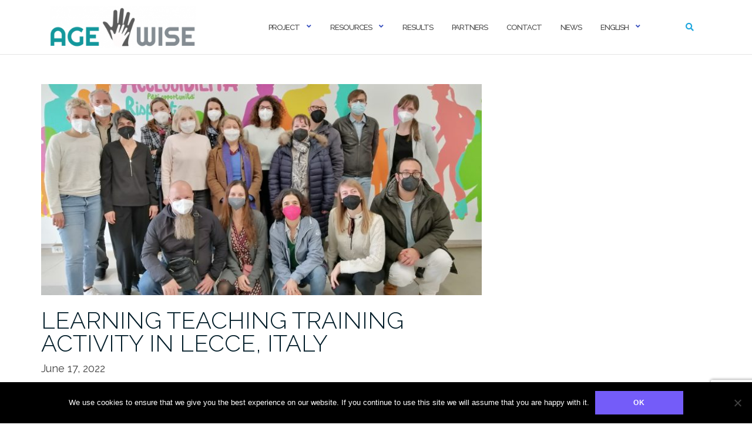

--- FILE ---
content_type: text/html; charset=utf-8
request_url: https://www.google.com/recaptcha/api2/anchor?ar=1&k=6LdfHiQaAAAAAM6c7JpopjA7-1IoLUm7iAAfTSE6&co=aHR0cHM6Ly93d3cuYWdld2lzZS5ldTo0NDM.&hl=en&v=PoyoqOPhxBO7pBk68S4YbpHZ&size=invisible&anchor-ms=20000&execute-ms=30000&cb=5q2wpxnsna63
body_size: 48750
content:
<!DOCTYPE HTML><html dir="ltr" lang="en"><head><meta http-equiv="Content-Type" content="text/html; charset=UTF-8">
<meta http-equiv="X-UA-Compatible" content="IE=edge">
<title>reCAPTCHA</title>
<style type="text/css">
/* cyrillic-ext */
@font-face {
  font-family: 'Roboto';
  font-style: normal;
  font-weight: 400;
  font-stretch: 100%;
  src: url(//fonts.gstatic.com/s/roboto/v48/KFO7CnqEu92Fr1ME7kSn66aGLdTylUAMa3GUBHMdazTgWw.woff2) format('woff2');
  unicode-range: U+0460-052F, U+1C80-1C8A, U+20B4, U+2DE0-2DFF, U+A640-A69F, U+FE2E-FE2F;
}
/* cyrillic */
@font-face {
  font-family: 'Roboto';
  font-style: normal;
  font-weight: 400;
  font-stretch: 100%;
  src: url(//fonts.gstatic.com/s/roboto/v48/KFO7CnqEu92Fr1ME7kSn66aGLdTylUAMa3iUBHMdazTgWw.woff2) format('woff2');
  unicode-range: U+0301, U+0400-045F, U+0490-0491, U+04B0-04B1, U+2116;
}
/* greek-ext */
@font-face {
  font-family: 'Roboto';
  font-style: normal;
  font-weight: 400;
  font-stretch: 100%;
  src: url(//fonts.gstatic.com/s/roboto/v48/KFO7CnqEu92Fr1ME7kSn66aGLdTylUAMa3CUBHMdazTgWw.woff2) format('woff2');
  unicode-range: U+1F00-1FFF;
}
/* greek */
@font-face {
  font-family: 'Roboto';
  font-style: normal;
  font-weight: 400;
  font-stretch: 100%;
  src: url(//fonts.gstatic.com/s/roboto/v48/KFO7CnqEu92Fr1ME7kSn66aGLdTylUAMa3-UBHMdazTgWw.woff2) format('woff2');
  unicode-range: U+0370-0377, U+037A-037F, U+0384-038A, U+038C, U+038E-03A1, U+03A3-03FF;
}
/* math */
@font-face {
  font-family: 'Roboto';
  font-style: normal;
  font-weight: 400;
  font-stretch: 100%;
  src: url(//fonts.gstatic.com/s/roboto/v48/KFO7CnqEu92Fr1ME7kSn66aGLdTylUAMawCUBHMdazTgWw.woff2) format('woff2');
  unicode-range: U+0302-0303, U+0305, U+0307-0308, U+0310, U+0312, U+0315, U+031A, U+0326-0327, U+032C, U+032F-0330, U+0332-0333, U+0338, U+033A, U+0346, U+034D, U+0391-03A1, U+03A3-03A9, U+03B1-03C9, U+03D1, U+03D5-03D6, U+03F0-03F1, U+03F4-03F5, U+2016-2017, U+2034-2038, U+203C, U+2040, U+2043, U+2047, U+2050, U+2057, U+205F, U+2070-2071, U+2074-208E, U+2090-209C, U+20D0-20DC, U+20E1, U+20E5-20EF, U+2100-2112, U+2114-2115, U+2117-2121, U+2123-214F, U+2190, U+2192, U+2194-21AE, U+21B0-21E5, U+21F1-21F2, U+21F4-2211, U+2213-2214, U+2216-22FF, U+2308-230B, U+2310, U+2319, U+231C-2321, U+2336-237A, U+237C, U+2395, U+239B-23B7, U+23D0, U+23DC-23E1, U+2474-2475, U+25AF, U+25B3, U+25B7, U+25BD, U+25C1, U+25CA, U+25CC, U+25FB, U+266D-266F, U+27C0-27FF, U+2900-2AFF, U+2B0E-2B11, U+2B30-2B4C, U+2BFE, U+3030, U+FF5B, U+FF5D, U+1D400-1D7FF, U+1EE00-1EEFF;
}
/* symbols */
@font-face {
  font-family: 'Roboto';
  font-style: normal;
  font-weight: 400;
  font-stretch: 100%;
  src: url(//fonts.gstatic.com/s/roboto/v48/KFO7CnqEu92Fr1ME7kSn66aGLdTylUAMaxKUBHMdazTgWw.woff2) format('woff2');
  unicode-range: U+0001-000C, U+000E-001F, U+007F-009F, U+20DD-20E0, U+20E2-20E4, U+2150-218F, U+2190, U+2192, U+2194-2199, U+21AF, U+21E6-21F0, U+21F3, U+2218-2219, U+2299, U+22C4-22C6, U+2300-243F, U+2440-244A, U+2460-24FF, U+25A0-27BF, U+2800-28FF, U+2921-2922, U+2981, U+29BF, U+29EB, U+2B00-2BFF, U+4DC0-4DFF, U+FFF9-FFFB, U+10140-1018E, U+10190-1019C, U+101A0, U+101D0-101FD, U+102E0-102FB, U+10E60-10E7E, U+1D2C0-1D2D3, U+1D2E0-1D37F, U+1F000-1F0FF, U+1F100-1F1AD, U+1F1E6-1F1FF, U+1F30D-1F30F, U+1F315, U+1F31C, U+1F31E, U+1F320-1F32C, U+1F336, U+1F378, U+1F37D, U+1F382, U+1F393-1F39F, U+1F3A7-1F3A8, U+1F3AC-1F3AF, U+1F3C2, U+1F3C4-1F3C6, U+1F3CA-1F3CE, U+1F3D4-1F3E0, U+1F3ED, U+1F3F1-1F3F3, U+1F3F5-1F3F7, U+1F408, U+1F415, U+1F41F, U+1F426, U+1F43F, U+1F441-1F442, U+1F444, U+1F446-1F449, U+1F44C-1F44E, U+1F453, U+1F46A, U+1F47D, U+1F4A3, U+1F4B0, U+1F4B3, U+1F4B9, U+1F4BB, U+1F4BF, U+1F4C8-1F4CB, U+1F4D6, U+1F4DA, U+1F4DF, U+1F4E3-1F4E6, U+1F4EA-1F4ED, U+1F4F7, U+1F4F9-1F4FB, U+1F4FD-1F4FE, U+1F503, U+1F507-1F50B, U+1F50D, U+1F512-1F513, U+1F53E-1F54A, U+1F54F-1F5FA, U+1F610, U+1F650-1F67F, U+1F687, U+1F68D, U+1F691, U+1F694, U+1F698, U+1F6AD, U+1F6B2, U+1F6B9-1F6BA, U+1F6BC, U+1F6C6-1F6CF, U+1F6D3-1F6D7, U+1F6E0-1F6EA, U+1F6F0-1F6F3, U+1F6F7-1F6FC, U+1F700-1F7FF, U+1F800-1F80B, U+1F810-1F847, U+1F850-1F859, U+1F860-1F887, U+1F890-1F8AD, U+1F8B0-1F8BB, U+1F8C0-1F8C1, U+1F900-1F90B, U+1F93B, U+1F946, U+1F984, U+1F996, U+1F9E9, U+1FA00-1FA6F, U+1FA70-1FA7C, U+1FA80-1FA89, U+1FA8F-1FAC6, U+1FACE-1FADC, U+1FADF-1FAE9, U+1FAF0-1FAF8, U+1FB00-1FBFF;
}
/* vietnamese */
@font-face {
  font-family: 'Roboto';
  font-style: normal;
  font-weight: 400;
  font-stretch: 100%;
  src: url(//fonts.gstatic.com/s/roboto/v48/KFO7CnqEu92Fr1ME7kSn66aGLdTylUAMa3OUBHMdazTgWw.woff2) format('woff2');
  unicode-range: U+0102-0103, U+0110-0111, U+0128-0129, U+0168-0169, U+01A0-01A1, U+01AF-01B0, U+0300-0301, U+0303-0304, U+0308-0309, U+0323, U+0329, U+1EA0-1EF9, U+20AB;
}
/* latin-ext */
@font-face {
  font-family: 'Roboto';
  font-style: normal;
  font-weight: 400;
  font-stretch: 100%;
  src: url(//fonts.gstatic.com/s/roboto/v48/KFO7CnqEu92Fr1ME7kSn66aGLdTylUAMa3KUBHMdazTgWw.woff2) format('woff2');
  unicode-range: U+0100-02BA, U+02BD-02C5, U+02C7-02CC, U+02CE-02D7, U+02DD-02FF, U+0304, U+0308, U+0329, U+1D00-1DBF, U+1E00-1E9F, U+1EF2-1EFF, U+2020, U+20A0-20AB, U+20AD-20C0, U+2113, U+2C60-2C7F, U+A720-A7FF;
}
/* latin */
@font-face {
  font-family: 'Roboto';
  font-style: normal;
  font-weight: 400;
  font-stretch: 100%;
  src: url(//fonts.gstatic.com/s/roboto/v48/KFO7CnqEu92Fr1ME7kSn66aGLdTylUAMa3yUBHMdazQ.woff2) format('woff2');
  unicode-range: U+0000-00FF, U+0131, U+0152-0153, U+02BB-02BC, U+02C6, U+02DA, U+02DC, U+0304, U+0308, U+0329, U+2000-206F, U+20AC, U+2122, U+2191, U+2193, U+2212, U+2215, U+FEFF, U+FFFD;
}
/* cyrillic-ext */
@font-face {
  font-family: 'Roboto';
  font-style: normal;
  font-weight: 500;
  font-stretch: 100%;
  src: url(//fonts.gstatic.com/s/roboto/v48/KFO7CnqEu92Fr1ME7kSn66aGLdTylUAMa3GUBHMdazTgWw.woff2) format('woff2');
  unicode-range: U+0460-052F, U+1C80-1C8A, U+20B4, U+2DE0-2DFF, U+A640-A69F, U+FE2E-FE2F;
}
/* cyrillic */
@font-face {
  font-family: 'Roboto';
  font-style: normal;
  font-weight: 500;
  font-stretch: 100%;
  src: url(//fonts.gstatic.com/s/roboto/v48/KFO7CnqEu92Fr1ME7kSn66aGLdTylUAMa3iUBHMdazTgWw.woff2) format('woff2');
  unicode-range: U+0301, U+0400-045F, U+0490-0491, U+04B0-04B1, U+2116;
}
/* greek-ext */
@font-face {
  font-family: 'Roboto';
  font-style: normal;
  font-weight: 500;
  font-stretch: 100%;
  src: url(//fonts.gstatic.com/s/roboto/v48/KFO7CnqEu92Fr1ME7kSn66aGLdTylUAMa3CUBHMdazTgWw.woff2) format('woff2');
  unicode-range: U+1F00-1FFF;
}
/* greek */
@font-face {
  font-family: 'Roboto';
  font-style: normal;
  font-weight: 500;
  font-stretch: 100%;
  src: url(//fonts.gstatic.com/s/roboto/v48/KFO7CnqEu92Fr1ME7kSn66aGLdTylUAMa3-UBHMdazTgWw.woff2) format('woff2');
  unicode-range: U+0370-0377, U+037A-037F, U+0384-038A, U+038C, U+038E-03A1, U+03A3-03FF;
}
/* math */
@font-face {
  font-family: 'Roboto';
  font-style: normal;
  font-weight: 500;
  font-stretch: 100%;
  src: url(//fonts.gstatic.com/s/roboto/v48/KFO7CnqEu92Fr1ME7kSn66aGLdTylUAMawCUBHMdazTgWw.woff2) format('woff2');
  unicode-range: U+0302-0303, U+0305, U+0307-0308, U+0310, U+0312, U+0315, U+031A, U+0326-0327, U+032C, U+032F-0330, U+0332-0333, U+0338, U+033A, U+0346, U+034D, U+0391-03A1, U+03A3-03A9, U+03B1-03C9, U+03D1, U+03D5-03D6, U+03F0-03F1, U+03F4-03F5, U+2016-2017, U+2034-2038, U+203C, U+2040, U+2043, U+2047, U+2050, U+2057, U+205F, U+2070-2071, U+2074-208E, U+2090-209C, U+20D0-20DC, U+20E1, U+20E5-20EF, U+2100-2112, U+2114-2115, U+2117-2121, U+2123-214F, U+2190, U+2192, U+2194-21AE, U+21B0-21E5, U+21F1-21F2, U+21F4-2211, U+2213-2214, U+2216-22FF, U+2308-230B, U+2310, U+2319, U+231C-2321, U+2336-237A, U+237C, U+2395, U+239B-23B7, U+23D0, U+23DC-23E1, U+2474-2475, U+25AF, U+25B3, U+25B7, U+25BD, U+25C1, U+25CA, U+25CC, U+25FB, U+266D-266F, U+27C0-27FF, U+2900-2AFF, U+2B0E-2B11, U+2B30-2B4C, U+2BFE, U+3030, U+FF5B, U+FF5D, U+1D400-1D7FF, U+1EE00-1EEFF;
}
/* symbols */
@font-face {
  font-family: 'Roboto';
  font-style: normal;
  font-weight: 500;
  font-stretch: 100%;
  src: url(//fonts.gstatic.com/s/roboto/v48/KFO7CnqEu92Fr1ME7kSn66aGLdTylUAMaxKUBHMdazTgWw.woff2) format('woff2');
  unicode-range: U+0001-000C, U+000E-001F, U+007F-009F, U+20DD-20E0, U+20E2-20E4, U+2150-218F, U+2190, U+2192, U+2194-2199, U+21AF, U+21E6-21F0, U+21F3, U+2218-2219, U+2299, U+22C4-22C6, U+2300-243F, U+2440-244A, U+2460-24FF, U+25A0-27BF, U+2800-28FF, U+2921-2922, U+2981, U+29BF, U+29EB, U+2B00-2BFF, U+4DC0-4DFF, U+FFF9-FFFB, U+10140-1018E, U+10190-1019C, U+101A0, U+101D0-101FD, U+102E0-102FB, U+10E60-10E7E, U+1D2C0-1D2D3, U+1D2E0-1D37F, U+1F000-1F0FF, U+1F100-1F1AD, U+1F1E6-1F1FF, U+1F30D-1F30F, U+1F315, U+1F31C, U+1F31E, U+1F320-1F32C, U+1F336, U+1F378, U+1F37D, U+1F382, U+1F393-1F39F, U+1F3A7-1F3A8, U+1F3AC-1F3AF, U+1F3C2, U+1F3C4-1F3C6, U+1F3CA-1F3CE, U+1F3D4-1F3E0, U+1F3ED, U+1F3F1-1F3F3, U+1F3F5-1F3F7, U+1F408, U+1F415, U+1F41F, U+1F426, U+1F43F, U+1F441-1F442, U+1F444, U+1F446-1F449, U+1F44C-1F44E, U+1F453, U+1F46A, U+1F47D, U+1F4A3, U+1F4B0, U+1F4B3, U+1F4B9, U+1F4BB, U+1F4BF, U+1F4C8-1F4CB, U+1F4D6, U+1F4DA, U+1F4DF, U+1F4E3-1F4E6, U+1F4EA-1F4ED, U+1F4F7, U+1F4F9-1F4FB, U+1F4FD-1F4FE, U+1F503, U+1F507-1F50B, U+1F50D, U+1F512-1F513, U+1F53E-1F54A, U+1F54F-1F5FA, U+1F610, U+1F650-1F67F, U+1F687, U+1F68D, U+1F691, U+1F694, U+1F698, U+1F6AD, U+1F6B2, U+1F6B9-1F6BA, U+1F6BC, U+1F6C6-1F6CF, U+1F6D3-1F6D7, U+1F6E0-1F6EA, U+1F6F0-1F6F3, U+1F6F7-1F6FC, U+1F700-1F7FF, U+1F800-1F80B, U+1F810-1F847, U+1F850-1F859, U+1F860-1F887, U+1F890-1F8AD, U+1F8B0-1F8BB, U+1F8C0-1F8C1, U+1F900-1F90B, U+1F93B, U+1F946, U+1F984, U+1F996, U+1F9E9, U+1FA00-1FA6F, U+1FA70-1FA7C, U+1FA80-1FA89, U+1FA8F-1FAC6, U+1FACE-1FADC, U+1FADF-1FAE9, U+1FAF0-1FAF8, U+1FB00-1FBFF;
}
/* vietnamese */
@font-face {
  font-family: 'Roboto';
  font-style: normal;
  font-weight: 500;
  font-stretch: 100%;
  src: url(//fonts.gstatic.com/s/roboto/v48/KFO7CnqEu92Fr1ME7kSn66aGLdTylUAMa3OUBHMdazTgWw.woff2) format('woff2');
  unicode-range: U+0102-0103, U+0110-0111, U+0128-0129, U+0168-0169, U+01A0-01A1, U+01AF-01B0, U+0300-0301, U+0303-0304, U+0308-0309, U+0323, U+0329, U+1EA0-1EF9, U+20AB;
}
/* latin-ext */
@font-face {
  font-family: 'Roboto';
  font-style: normal;
  font-weight: 500;
  font-stretch: 100%;
  src: url(//fonts.gstatic.com/s/roboto/v48/KFO7CnqEu92Fr1ME7kSn66aGLdTylUAMa3KUBHMdazTgWw.woff2) format('woff2');
  unicode-range: U+0100-02BA, U+02BD-02C5, U+02C7-02CC, U+02CE-02D7, U+02DD-02FF, U+0304, U+0308, U+0329, U+1D00-1DBF, U+1E00-1E9F, U+1EF2-1EFF, U+2020, U+20A0-20AB, U+20AD-20C0, U+2113, U+2C60-2C7F, U+A720-A7FF;
}
/* latin */
@font-face {
  font-family: 'Roboto';
  font-style: normal;
  font-weight: 500;
  font-stretch: 100%;
  src: url(//fonts.gstatic.com/s/roboto/v48/KFO7CnqEu92Fr1ME7kSn66aGLdTylUAMa3yUBHMdazQ.woff2) format('woff2');
  unicode-range: U+0000-00FF, U+0131, U+0152-0153, U+02BB-02BC, U+02C6, U+02DA, U+02DC, U+0304, U+0308, U+0329, U+2000-206F, U+20AC, U+2122, U+2191, U+2193, U+2212, U+2215, U+FEFF, U+FFFD;
}
/* cyrillic-ext */
@font-face {
  font-family: 'Roboto';
  font-style: normal;
  font-weight: 900;
  font-stretch: 100%;
  src: url(//fonts.gstatic.com/s/roboto/v48/KFO7CnqEu92Fr1ME7kSn66aGLdTylUAMa3GUBHMdazTgWw.woff2) format('woff2');
  unicode-range: U+0460-052F, U+1C80-1C8A, U+20B4, U+2DE0-2DFF, U+A640-A69F, U+FE2E-FE2F;
}
/* cyrillic */
@font-face {
  font-family: 'Roboto';
  font-style: normal;
  font-weight: 900;
  font-stretch: 100%;
  src: url(//fonts.gstatic.com/s/roboto/v48/KFO7CnqEu92Fr1ME7kSn66aGLdTylUAMa3iUBHMdazTgWw.woff2) format('woff2');
  unicode-range: U+0301, U+0400-045F, U+0490-0491, U+04B0-04B1, U+2116;
}
/* greek-ext */
@font-face {
  font-family: 'Roboto';
  font-style: normal;
  font-weight: 900;
  font-stretch: 100%;
  src: url(//fonts.gstatic.com/s/roboto/v48/KFO7CnqEu92Fr1ME7kSn66aGLdTylUAMa3CUBHMdazTgWw.woff2) format('woff2');
  unicode-range: U+1F00-1FFF;
}
/* greek */
@font-face {
  font-family: 'Roboto';
  font-style: normal;
  font-weight: 900;
  font-stretch: 100%;
  src: url(//fonts.gstatic.com/s/roboto/v48/KFO7CnqEu92Fr1ME7kSn66aGLdTylUAMa3-UBHMdazTgWw.woff2) format('woff2');
  unicode-range: U+0370-0377, U+037A-037F, U+0384-038A, U+038C, U+038E-03A1, U+03A3-03FF;
}
/* math */
@font-face {
  font-family: 'Roboto';
  font-style: normal;
  font-weight: 900;
  font-stretch: 100%;
  src: url(//fonts.gstatic.com/s/roboto/v48/KFO7CnqEu92Fr1ME7kSn66aGLdTylUAMawCUBHMdazTgWw.woff2) format('woff2');
  unicode-range: U+0302-0303, U+0305, U+0307-0308, U+0310, U+0312, U+0315, U+031A, U+0326-0327, U+032C, U+032F-0330, U+0332-0333, U+0338, U+033A, U+0346, U+034D, U+0391-03A1, U+03A3-03A9, U+03B1-03C9, U+03D1, U+03D5-03D6, U+03F0-03F1, U+03F4-03F5, U+2016-2017, U+2034-2038, U+203C, U+2040, U+2043, U+2047, U+2050, U+2057, U+205F, U+2070-2071, U+2074-208E, U+2090-209C, U+20D0-20DC, U+20E1, U+20E5-20EF, U+2100-2112, U+2114-2115, U+2117-2121, U+2123-214F, U+2190, U+2192, U+2194-21AE, U+21B0-21E5, U+21F1-21F2, U+21F4-2211, U+2213-2214, U+2216-22FF, U+2308-230B, U+2310, U+2319, U+231C-2321, U+2336-237A, U+237C, U+2395, U+239B-23B7, U+23D0, U+23DC-23E1, U+2474-2475, U+25AF, U+25B3, U+25B7, U+25BD, U+25C1, U+25CA, U+25CC, U+25FB, U+266D-266F, U+27C0-27FF, U+2900-2AFF, U+2B0E-2B11, U+2B30-2B4C, U+2BFE, U+3030, U+FF5B, U+FF5D, U+1D400-1D7FF, U+1EE00-1EEFF;
}
/* symbols */
@font-face {
  font-family: 'Roboto';
  font-style: normal;
  font-weight: 900;
  font-stretch: 100%;
  src: url(//fonts.gstatic.com/s/roboto/v48/KFO7CnqEu92Fr1ME7kSn66aGLdTylUAMaxKUBHMdazTgWw.woff2) format('woff2');
  unicode-range: U+0001-000C, U+000E-001F, U+007F-009F, U+20DD-20E0, U+20E2-20E4, U+2150-218F, U+2190, U+2192, U+2194-2199, U+21AF, U+21E6-21F0, U+21F3, U+2218-2219, U+2299, U+22C4-22C6, U+2300-243F, U+2440-244A, U+2460-24FF, U+25A0-27BF, U+2800-28FF, U+2921-2922, U+2981, U+29BF, U+29EB, U+2B00-2BFF, U+4DC0-4DFF, U+FFF9-FFFB, U+10140-1018E, U+10190-1019C, U+101A0, U+101D0-101FD, U+102E0-102FB, U+10E60-10E7E, U+1D2C0-1D2D3, U+1D2E0-1D37F, U+1F000-1F0FF, U+1F100-1F1AD, U+1F1E6-1F1FF, U+1F30D-1F30F, U+1F315, U+1F31C, U+1F31E, U+1F320-1F32C, U+1F336, U+1F378, U+1F37D, U+1F382, U+1F393-1F39F, U+1F3A7-1F3A8, U+1F3AC-1F3AF, U+1F3C2, U+1F3C4-1F3C6, U+1F3CA-1F3CE, U+1F3D4-1F3E0, U+1F3ED, U+1F3F1-1F3F3, U+1F3F5-1F3F7, U+1F408, U+1F415, U+1F41F, U+1F426, U+1F43F, U+1F441-1F442, U+1F444, U+1F446-1F449, U+1F44C-1F44E, U+1F453, U+1F46A, U+1F47D, U+1F4A3, U+1F4B0, U+1F4B3, U+1F4B9, U+1F4BB, U+1F4BF, U+1F4C8-1F4CB, U+1F4D6, U+1F4DA, U+1F4DF, U+1F4E3-1F4E6, U+1F4EA-1F4ED, U+1F4F7, U+1F4F9-1F4FB, U+1F4FD-1F4FE, U+1F503, U+1F507-1F50B, U+1F50D, U+1F512-1F513, U+1F53E-1F54A, U+1F54F-1F5FA, U+1F610, U+1F650-1F67F, U+1F687, U+1F68D, U+1F691, U+1F694, U+1F698, U+1F6AD, U+1F6B2, U+1F6B9-1F6BA, U+1F6BC, U+1F6C6-1F6CF, U+1F6D3-1F6D7, U+1F6E0-1F6EA, U+1F6F0-1F6F3, U+1F6F7-1F6FC, U+1F700-1F7FF, U+1F800-1F80B, U+1F810-1F847, U+1F850-1F859, U+1F860-1F887, U+1F890-1F8AD, U+1F8B0-1F8BB, U+1F8C0-1F8C1, U+1F900-1F90B, U+1F93B, U+1F946, U+1F984, U+1F996, U+1F9E9, U+1FA00-1FA6F, U+1FA70-1FA7C, U+1FA80-1FA89, U+1FA8F-1FAC6, U+1FACE-1FADC, U+1FADF-1FAE9, U+1FAF0-1FAF8, U+1FB00-1FBFF;
}
/* vietnamese */
@font-face {
  font-family: 'Roboto';
  font-style: normal;
  font-weight: 900;
  font-stretch: 100%;
  src: url(//fonts.gstatic.com/s/roboto/v48/KFO7CnqEu92Fr1ME7kSn66aGLdTylUAMa3OUBHMdazTgWw.woff2) format('woff2');
  unicode-range: U+0102-0103, U+0110-0111, U+0128-0129, U+0168-0169, U+01A0-01A1, U+01AF-01B0, U+0300-0301, U+0303-0304, U+0308-0309, U+0323, U+0329, U+1EA0-1EF9, U+20AB;
}
/* latin-ext */
@font-face {
  font-family: 'Roboto';
  font-style: normal;
  font-weight: 900;
  font-stretch: 100%;
  src: url(//fonts.gstatic.com/s/roboto/v48/KFO7CnqEu92Fr1ME7kSn66aGLdTylUAMa3KUBHMdazTgWw.woff2) format('woff2');
  unicode-range: U+0100-02BA, U+02BD-02C5, U+02C7-02CC, U+02CE-02D7, U+02DD-02FF, U+0304, U+0308, U+0329, U+1D00-1DBF, U+1E00-1E9F, U+1EF2-1EFF, U+2020, U+20A0-20AB, U+20AD-20C0, U+2113, U+2C60-2C7F, U+A720-A7FF;
}
/* latin */
@font-face {
  font-family: 'Roboto';
  font-style: normal;
  font-weight: 900;
  font-stretch: 100%;
  src: url(//fonts.gstatic.com/s/roboto/v48/KFO7CnqEu92Fr1ME7kSn66aGLdTylUAMa3yUBHMdazQ.woff2) format('woff2');
  unicode-range: U+0000-00FF, U+0131, U+0152-0153, U+02BB-02BC, U+02C6, U+02DA, U+02DC, U+0304, U+0308, U+0329, U+2000-206F, U+20AC, U+2122, U+2191, U+2193, U+2212, U+2215, U+FEFF, U+FFFD;
}

</style>
<link rel="stylesheet" type="text/css" href="https://www.gstatic.com/recaptcha/releases/PoyoqOPhxBO7pBk68S4YbpHZ/styles__ltr.css">
<script nonce="xP94fPx4oCxXN2jqmIz7jw" type="text/javascript">window['__recaptcha_api'] = 'https://www.google.com/recaptcha/api2/';</script>
<script type="text/javascript" src="https://www.gstatic.com/recaptcha/releases/PoyoqOPhxBO7pBk68S4YbpHZ/recaptcha__en.js" nonce="xP94fPx4oCxXN2jqmIz7jw">
      
    </script></head>
<body><div id="rc-anchor-alert" class="rc-anchor-alert"></div>
<input type="hidden" id="recaptcha-token" value="[base64]">
<script type="text/javascript" nonce="xP94fPx4oCxXN2jqmIz7jw">
      recaptcha.anchor.Main.init("[\x22ainput\x22,[\x22bgdata\x22,\x22\x22,\[base64]/[base64]/bmV3IFpbdF0obVswXSk6Sz09Mj9uZXcgWlt0XShtWzBdLG1bMV0pOks9PTM/bmV3IFpbdF0obVswXSxtWzFdLG1bMl0pOks9PTQ/[base64]/[base64]/[base64]/[base64]/[base64]/[base64]/[base64]/[base64]/[base64]/[base64]/[base64]/[base64]/[base64]/[base64]\\u003d\\u003d\x22,\[base64]\x22,\[base64]/DhXbDkGzDqyDCl3cQM2F/[base64]/BsKhBsKtwo4XwpYBbsKPw5kAwqDCmEQib20EwrHClVjDp8KkN2bCusKgwoE3wonCpwzDqQAxw7QJGsKbwrcbwo02Hn/CjsKhw5YpwqbDvC/Crmp8KXXDtsOoFS4ywokfwoVqYQXDgA3DqsKnw5o8w7nDslIjw6UbwrhdNkTCkcKawpAiwocIwoRww7tRw5xCwo8EYicrwp/CqSPDp8KdwpbDnFk+E8KUw77Dm8KkFkQIHRXCssKDagnDlcOrYsODwpbCuRFGBcKlwrYoOsO4w5dnZcKTB8KiTXN9wonDpcOmwqXChnkxwqprwr/CjTXDvcK6e1Vlw6VPw61DAS/[base64]/[base64]/[base64]/FcO5bcOIbcOrwrcOwrNNGDLDthkXa2/DpjrDoywUwrYWLmpUbQ0yA1jCm8K7UsO9PMKUw6fDuQ/CiwDDvsO0wpvDsU5mw6bCucOJw7IeOsKCYMOKwrTCvgnCrBfDt3UgesKHRXnDhRZaN8K8w4csw7oFZ8OsYzwOw7/[base64]/DmTpMNEjCjWXCucOrwqx5wrlaQMKyw5LDiSDDmsOTwpEEw7XDicOuwrPCu2TDtMO2w7dFesK3ZC3CssKUwppxQj54w55dEMO6wqrCqyHDicOKw5/DjTTCmMOcWWrDg1bDpxfClRxELsK3TMKVWMKmecK1w7pGYcKYQWtgwqxvEcKrw7LDsT0DNEp5Wnkyw6bDr8Kbw4QcTsOvBhccWwxeV8KXG3l3BBt7KyRfwq4wa8OKw4UFwo/CjsO5wqdXTiZmGMKAw6pqwozDjcOEe8KgTcODw5nCosKNAX0mwqHClcKnCcKwa8KswpvCiMOkw69LcVkVXMOWXSxeMX4tw43CjcKZXWNSYlhiIMKlwr9uw6dOw4kYwp4Nw5XClVEyJsOrw6ovS8OXwq3DqjRkw73CmH7CmcKcSW/ClsOSZx0yw41Uw7xSw4RgWcKbQsOVDnfClMOKIMK7ZCo2eMOlwoQmw6pjHcOaI2Q9wpPCuXwMLMKXFHnDv2DDg8Oew5XCvXdnYsKzIsKPDSHDvMOmBQ3CrsODfErCgcK/Vk/DsMKuHTPCsjnDkSzCtzXDuFPDlBMEwpbCksONZ8KRw7tkwopNw5zCjMKRDHd9ISlVwrfDjsKCw4oowpbCt27CsAwpDmrCoMKEGjzDpsKPQmzDuMKAXXvChzTDjMOkIA/CtzvDhsKTwodMcsO2Qntiw7hAwpnDh8Osw4p0CV8vw7vDvcOdKMOhwpTCisOww7knw68mETsaKg3DrMO5RWLDvcKAwrjDgnnDvAjCusKcfsKkw5dCwoPCkVpNPD4ww7rChjPDpsKHwqDCl3okwp8jw5N8b8OiwpbDusO8M8Kdwpwjw4Zww7hSGmtBQS/[base64]/w4vCscKjwrxTDMKLX8KdwqLDn8Kww5BYw7nDiBXCscKiwocgYg9OGjIzwonCt8KpZcOFVsKBMDfDhwzClsKIw7ohwo8dS8OUdhslw4nCocKqBlgYdj/CrcKlC1/Dt0JPRcOYO8KFOyMfwpzDk8Onwo/DoBEgBcOhw5PCosOWw7gAw7RGw75XwpHClcOJVsOMFMOpw5c6wqseKMKBIUkuw7bCv2AVw4DCrW84wpfDtQ3CrXkPwq3CnsKkwrwKZS3Co8KQwqosNMOcecKbw4MOf8OiGlUFWELDpsKNccO1FsOcKwV1e8OBFsOHH0p3byXDgMOcwodmasOoHUxJLX9swrvChsOFb0/DkALDninCggXCv8KkwokyNMOqwp/CkQTCmsOuSSrDpn4BdChuS8OgRMKhRhzDgwhbwrEoVyzDucKfw5PCisKmCxEBwp3Dn1BUUQ/CmMKiw6DCk8OHwp3DjsKpw7LCgsOZwotBMHfCncKXaFk+B8K/w4YIw6zCgMKLwqHDjmDDscKKwr/Ck8KBwrsARcKfB0zDlMKPXsKKWcO+w5zDphcbwq1Ww4d2VcKaC03DosKUw7nCtX7DpMOdw43Co8O+UxZ1w6/CusKJwpDDvGRVw4p2X8Krwr0NDMOXwrhxwoN9RVAHTVLDj2N7PwERw4FCwr/CpcKdwrXCiFZJwo0fw6MIY3p3wpTClsKpBsOXR8OgKsKMSjNFwoxww6vCg3zDuQzDrm0EKcOEwqtZVsKewqIvwpzCmhHDi2IDwr3DgMKxw5XCisOTDsOQwq7DqcK/wrR5RMK6cHNewpXCiMKOwp/[base64]/Cr8Obw4tpJsKSwrB1GMKow4PCg0zCgsO8wpfCvFgVwrLCpk/CqCLCnMOSfgLDt2lbw5zCuwUnw4rDgsKEw7DDox3CvsO7w6JYwqLDpVjDvcK4KTAkw5vDiBXCvcKEfcKBScOBNh7Cl1RyTsK4X8OHJArCkMOuw4tmBE/DrGotQsKVw43DnsKGOMO+AMK/b8KswrDDvHzDvivCoMK3asKCw5ElwqPChgBDUk/DujbCtVFUTVZiwpvCmFPCncO+CRvCu8KifMKxS8KiSUPCusKlwrbDkcKDEHjCoD3DsXM6w7vCpsKrw77Cv8K6w6ZcawbCocKewotzEcOiw7vDihHDhsOcwprCi2ItVsOKwqkyEsKqwqzCiX5rOH/DoVQUw6nDgcKzw6hfB2/CqlAlw7/CoX9aFkjDojpMd8OswrR+EMOVdW5dw57CscK2w5HDqMOKw5vCul7DucOBw6vCkmHDt8ORw7XCmcK3w4loCx/DqMK/w6XCj8OtIBcSK0XDvcOmw7g+X8OkIsO+w5ttW8Kww4d+wrbCuMO5wpXDr8K/wojCj1PCkD/Cp3LDqcOUfsKzZsOMZMOTwpbCgMOCEEHCgF9Dw6IiwrQ1w5XChsOdwoVbwqbDq1slflwBwoIqw4DDnA/Cp01fwqvCpwlYdF/DjFN/wrHDpzjDvcODeU1aOsOqw6nCpcKdw70eMMKCwrbCnjTCogfDnV47w752Z0F7w49SwqsJw7QXF8KsTRjDjcKbdC3DiWHClD/Du8KSZg0fw5zCkMOieDvDo8KCbsOXwp4pcsKdw4FsQGNXQA8kwq3DpMO3JsKgw6nDk8O3cMOGw6kWEcOyJnfCiz3DnmrCpsKQwr7CvCcawoUYKsKdKsK/O8KZBsOlRjTDg8Onwo8bLTfDgwNKw4vCohJEw6ZDZFlOw5Usw5VAw7vCnsKfPMKtWz4Fw55/CcKCwqLCosOiL0jClnk2w5Ydw53Do8OrDXDDqcOALV7DssKKwqbCs8O/w5TCt8KFWMKVJXHDqcK/N8KjwoAATjLDl8OOwrF9YcK3wq/ChhMrHsK9csKuwoHDscKMLx/ChcKMMMKcw77DjjLCljPDocOwMF0AwoPDh8KMfT8lwpxYwqsHOMO8woBwCMK0wpvDrhXChy89GMKnw7LCoCNvw4/CsDwhw68Vw6B2w4oAJkDDsz3CkUjDtcKYY8OrM8Kiw4LCssKVwrxpwqzDhcK8SsOOw4JCw4hyTR49GTEYwrHCgsK6AivDo8KsYcKoL8KkI3DCn8OBwqbDq0gcUCDDgsK6eMOXwoEEWzXDg2hKwrPDnW/CiFHDlsOOT8OkQH7DoT3CpTHDlcOawozChcKTwpjDggscwqDDgsOGKMOow7V3ZMOmQsKPwr5CXcKxwoU5YsKsw7PDji4seEXCp8OwZB1rw4Fvw4/CicKHNcOLwpB1w6zDjMOmKHgEEcKCBMOkwqDCkl3CucK5w6HCvcO3PMOfwoLDn8KsSijCvsKjAMODwpEhUx0fE8OKw5J8ecO/woLCuAjDq8KgQgbDvmzDocODNcKMw6jDqcKnw4sawpYOw601w4QEwprDhFxlw7HDgcO7bGVJw58UwrtowokVw5UeGcKKw7zComB8KcKULMO/[base64]/TgVvTMKVTXzDqgU1w7/DgsKoM8O6wo/DtAHCv0/DknXDnl3DqcO8w6XCpsK7w6AHw7rDrFDDicKkfF5yw7gzw5XDvMOrwrrCq8O3wqNdwrLDiMKPKVLCvUPCiXFdDMOvcsOVA35aNRLCkXEBw7gvwoLDrFcQwq0Iw494Ii7DtcOrwq/DmcOUCcOMVcOSNH3Dj03CvmPCpcKOJlDCmMKbNxc/wpzCsUDDhMKvwoPDrhnCoAUTwoxwRMOebn0zwqp8JDjCpMKLw6BFw7huZwfDm3NKwrUgwrjDhGrDhsKow7RPCRTDrh7CicKlDcOdw5grw7tKB8O3wqLCtF/DiQfDo8O0dcOCRFjDszUHJsOZaRAyw4bDpMOXdx/Ds8ONw5pOWHPDuMK9w6HDnsOpw4dWQ0XCnxDCnsKKNyNUL8KFQMKKw4rCosOvKFENw5kBw4fChcOJRsKNXcK6wqc/VgvCrTgUcsOnw6pUw6DDt8OMRMK6wqrDig1EQ0rDnsKFw6TCnSbDnsK7Q8OjKMOVbR3DssOjwq7CisORwrrDgMKXMxDDgSFowr4Ic8KifMOKbBzCpgwaYwAkwoPCmUUuVRpHWMKmG8KkwogIwpxKRsKWOi/Dt2LDt8KAEGPCgRhjI8OYwp7Ch1nCpsKDw7wnBzjCrsOTw5nDu0IPwqXDhEbCgMK7w5TCsgzCh3bCh8K0woxWO8ORQ8Kvwr9FGljCk0h1YsO6wodwwr/[base64]/[base64]/Dsj0FMcONw67DjSXCglLCpMK4BWLDnTrCvcKKZUnDgHIIc8Kgw5bDmxQ5XifCjcKswqcOfmkjw5vDsBfDillqDURIw7LCqB5jWktrCiHCpHBTw5jDonjCkxzDksK/worDomogw6hsTsOrw7bDkcKdwqHDvEcnw5ldw7nDhMK5A0gnwonDrcOwwr/DhBnCqsKLMSRlwqFialUbw5vDhE8dw6UGw6sFQ8KIQls7wq95KsObw7IsLcKuwoXCpcOUwpYMw7PCjsOSd8Knw5rDo8KQY8OMTMOOw4UXwprDtxNgPW/CpwknMBzDsMK/[base64]/DsMO/wqkYfMK5PSEtw4YMwrU2w73DjGM1IMO9w5DDvMO+w6jCgcOJwr7Dqw9Nwp/[base64]/CuDVTKlTDnsODHDAwW8O/O8OdUxJfJsOZwqx/wrNgKGXCsGcWwrLDsxRRfw9dw4/DusKHwpUGLGPDqsOcwoc9SiZhw6QRw5J2JcKRNSPCn8OMwqXCrAQvA8OGwoYOwrUwTMK6CsOFwr5GFXsaH8Ohw4DCtjLCoCEewpVIw77CpMKFwrJGTU7Cokl1w5QIwpXCosKibGggwr3ClUs2HCcow5bDgsKkR8Orw43Dr8OMwpHDqMK/woIBwoRhHVl5R8Oewp/Dvk8Rw5vDpMOPQcKHw4fDo8Ksw53Dr8OQwpfDp8K2w6HCrUbDkmHCl8OJwodlUMOhwoAnEnfDkS4pDhLCq8OBFsOJesOnw7LClDUbXsKhc17DlMK2ecOHwq5twqEmwqtiJsK/wq15TMOtex1ywrV1w5vDsyzDhkMTdXjCljjDujJMw7A8wqfClWAww5jDrcKdwokJIWXDpm/[base64]/woV/wobDnC7DhsO7KSHDglQfHDzDq8OLw6jCisK2ME5zw7TDs8OvwrFOw6Ubwop7GCbDsmnCnMKAwoDDpMK1w5oOw47CsmvCpSJFw5bDi8KXRhw+w6QGwrLClX8KacOIYsOnU8OFFMOdwrXDnFLDgsOBw5/Dj348MMKnJMOzPU/DrwZtT8KQTMO5wpHDlGQKegrDkMK5wqnDtMOzwqIMIFvDphvCkAUHLFZkwp1nG8Oxw7LDt8Kfw5/Ch8Omw4TDqcKeG8OAwrENKMKAfxwiWBrDvMOXw5J/[base64]/CoGrCkToUw6xow43CgSXChVDDlHLCpmllUMOANsKYB8OMf3/Ci8ORwplZw4TDvcO9wovDuMOSwqzChsO3wpjDpsOxw6AxQ0okF0rDvcK1UH4rw58Uw4NxwoXCsU7Du8K/GGzDsgfCuVDDjWh/ZwPDriBpcj82wpMIw7ocT3DDksOyw4XCrcOxT0kvw4V+YMOzw6o9wpx2a8KMw6DCgAwWw4tjwq7DnBgww5gqwo/CshXDnUPDrcOIw67CnsOIB8O/woPCji4ewpNjwoV7w4sQb8Olw6UTV2hDIT/Do1/CsMOjw5DCjDbDqsKxNnfDr8Knw7rDlcKVw7bDpsKxwpYTwroSwo5laRB4w78Lw4cswqLDinfCqCNMPCNMwpbDkXdVw4/DpsK7w7zDtBsgF8Kgw4Uow4vCgcOtX8O2HyTCswbCnUDCtQMpw7ATwrzDgmdiX8OqKsKtXsKkwrl3A2oUFAHDrcKyH3wNw5vCvAvCkzHCqsO6R8OAw4k2wrdvwosAw6DCoz/CoCRteTYSR2fCvQnDu1vDlyhtT8OxwoQsw7/[base64]/[base64]/w4fDk1h6AMK2w6k4w405wqrCgkg3c1bClMOpEwdNw5HCiMOwwqrCkW3DhcK1NSQhOVIgwox8wp3DuD/CqXEmwphyS27CqcKdaMO0X8OgwqHCrcK5wqXCmA/DuEAZwr3DqsKVwr9/TcKzNkTCg8O6VnjDmRlMwrB2w7gmCyPCkHY4w4rChsKow6UTw5Q5wqnChVVqA8K+wps9wplwwpkmMg7CjEPDqAVzw7nCisKKw4fCqjsuwoxzEi/DjRPDl8KkTMOxw5nDsi7Cp8OMwr0cwrkNwrZ+FlzChnYjbMOzwrcFVGHDl8KlwpdSw5gjVsKHbsK5MSNJwqZSw4low64Fw79Gw5R7wozDnMKTNcOOeMOFwoBNHMK4YcKXwp9TwofDgMO/w7bDr1zDssKDJyoGdMK4wrPDlsOZKsOCwr/DjAQmw5ZTwrB2w5/[base64]/DoDTCvW3DsMO5wpjDjRkbwqjDsCrDphnCgcOiF8KhccOvwq/Dv8OcDMKGw67Ck8KNFcK0w5VVwpANCMK7JMKvWMKww5clVF7CnsOGw7TDqll7M0DCq8OXRsOQwptdG8KmwonDlMKVw4fChcKmwonDqA/[base64]/w7XDpy7Cm1DCkQBWwpNuw7XDrTgoFyhPc8OSbx1Gw7TCgk7CssKvwrpTwpLCi8Kfw5zCjsKWwqozwofCsUlQw6zCq8Kfw4PCm8Ocw5zDrBkpwoJBw4rDhMOuwpLDs1rCtMOww41eGAATH0TDhm1RODXDvRzDuyxvacOYwo/DsW3Ck3UbJcK6w7BnCcOTRzzDr8Kcw6EtcsOlGjPDssOiwq/Dv8KPwr/CtxXDm2MEalIxwrzDqMK5DcK3d11Ed8Olw6lOw73CscOQw7DDpcKmwp7ClcK6Dl3CmUsAwq5TwovDssKuWzbChwt3wqwWw6TDkMOiw7XDnkQ1w5jDkg4vwoYtEgHDicOww4HCn8OFUxtjZjd9wqDCjMOOAHDDhQpNw6rCrUxowo/Ds8KiVmrCukDCqibCo33CmcOxHMOTwrwuXsO4Y8O1w4NPYcK9wrF9LcKFw61iWyXDkcK2JMOgw5BMw4NGEMKgwpHDpsOxwpjChMOpWR57dndrwpc7aX/CgGVAw6bCnEQobn3DtMKnAlA0Pm/Dl8O5w78Dw5/DsEvDkyrDlDzCu8KCTEwPD3gVHU8GZ8KHw6wbIxV9b8OdbMOKNcOcw48bcxU/Ugc8woLDhcOgHF00PAHDl8Kzw4oQwqrDnCRcwrg7WCpgDsKCwosiDcKmMU9ywqDDn8K9wqIDwoEcw64kA8OpwoXCpMObIsODRW1TwoHCjcOYw7nDhWrDiyvDoMKGScO2NngOw5TCoMKtwrIVGFlNwq/Con3Ds8O8EcKPw79VSzzDrDLCkUBjwppqLA56w7h9w7nDusK9O1fCs0bChcOlZxXCqH/DucOtwplnwpDDrcOGAE7DjBYcHifDh8OnwpzCpcO6wp5ZEsOGXMKXwp1ILysuUcO3wpo/w6ZyTnI+G2kfW8Orwo4AUzFRXCnCuMK7EsOqwoXCiUjDisKcGwrCjUvDk1BnLcKywrwFw7fDvMKAwo5Lwr1Iw64TPV4TFT8QHl/CnMKCSMKoBSsaOcKnwqUnTsKuwqJYdMOTGSZ7w5ZAIcOxwqHCnMOdekx3wqhtw4LCuTXClMOzw6B8IWPCncKDw6LDth52CMKCwqbDg0zDkcOcw7Ynw4pxF1nCqMKlw77DhFLCvsKnfsO1EQN1wo/[base64]/Ci8Knwp0nwpA+wpJMwqdZwqU9UVfClQN0agnCh8Kuw4MHOcOqwoIqw5vCkA7CkSpHw7/CmsOJwpUcwpA/[base64]/CuMKNIEYPwrRrFsO/[base64]/CicKIw5htaW9mUQbCkCvCsF7CjcO8wp/CjsOJOsOrM8OdwrEkKcKtwqJ9w4p1wq5IwpdkBcOBwp3CiiPClsOaZEcyeMKCwoTCq3Bjwo1XFsKWR8OKJBfCqXpKJUvCnxxaw6I0UcKxC8KDw4bDti3CmyPDvMK6ecOzwo3CvGHCsA7Cg07CpyxPJ8Kcw7/CjSsDwqRCw6LCg19/AnY/FQ0YworDujvDhMOqZDvCkcO7bDlUwr0lwp1QwoBOwpjDpF4xw4DDmDjCu8OueUPDsQZOwq/CpCd8IXDCkmYlUMOUNWvDmlEDw6zDmMKSwpglS1DCv2c1DMO9DsOxwrHChQLCql/DhMK5f8KTw5XCncOYw7tiAyTDtsKid8K0w6pYMcOyw5sgwqzCm8KrEsKqw7Eqw5o6Z8OdVE7ClMOzwo9tw7/CpcK6w6/[base64]/Cjh7Cg2XCnDjCggd9wo1kGsK2woBndSMcNHMJw6tSw7VDw6vCvBdiUsKVL8KHXcOZwr/[base64]/CoEzCqEjCrAzCkMOwehBrwo8Gw5TDq8KJwrfDsmvCgsKmw6DDlsOlJCLCtwPCvMOeCsKyLMKRUMKgI8KLw5bDucKCw6AaXBrCqAfCv8KeR8KmwoXDo8O3B2d+RsO6w70bUR8+w59jBBfDm8K4J8K7w5oNX8Kkwr92w73DgcOJw7rDo8O3w6PChsOOZB/Chw88w7XDvxPCsCbCicOnOMKTw7xOfcO1w4dxS8Kcw4J/fSMrw7B2w7DCicO5w6rCqMODXD1yW8OnwobDoGzCmcOpGcKgwrDDiMKkw6vCk27CpcK9wqpNfsKLIH1QGsOgMQbDjQQQDsOlH8KTw605GcOZw5rCgkYzfUInw7Z2wp/Di8OSw4nCq8K7SAZQYcKPw7wGwprCi1xjXcKjwoXCqcOXQCp8OMOIw4Ecwq3CkMKPa27DpELCisKAw7Upwq/[base64]/Cg8OnwqzCsB1oYsK+wqzClSHCkTYlw7p2wp3DucOjAwd2w4ULwobDo8OHw4NkEG7Dq8OpA8O9DcK9J2IEYQk8O8KYw543CAvCi8KUZcKrecKuw6nCgMO1w7d4E8K8VsKBOTMRc8O4WMOHPcKcwrRKF8K/wrrCucOIOm3CllnDisOcScK5wrJYwrXCi8OwwrXDvsKHD17CucOVH13Ch8KYw7DCq8OHZnTCp8OwesKBwqpwwrzDm8OgFjvCm3pnRsK8wo/[base64]/DsOgw4XDmHXCrShTw4IOwrrCuTbDsF3CpMOYDcOlwrkzJF/[base64]/w746e0AuwoAVd2NuVcOCwoTDljDDoMOuO8O2woRKwpzDnhkZwrrDscKLwpBoOcOJT8KDwq9tw4LDrcKqAsK+DgkGw6gPwqnCgMONHMKKwpnCv8KMwqDCqS0uGsK2w4cwbwktwo/DohPDtBbDq8K8EmjCqjnDl8KDUDB2XUYeRsKsw4dTwp5aKCPDsTVvw6bCrgZfwrbCnhXDlMOPZSwFwoAIVH09w7pCQcKnVcK9w4tGDcO6GgvCl35gMgPDr8OoDMKudHgLaCDDlsOXZALCmSHCl1HDujslw6PDpcOHQsOew6jDgsOHw6/Dlmwww7nDq3XDmy7Cjl5Yw4I5wq/Du8KCw6LCrcOcT8Kgw7jDrcOswrzDulRVaA/CkMK4SsOSwqJKeXo5w55DExTDp8ONw6vDvsO8D1/CuBbDtm3Cv8K9woFbRiPDnMKWwq5dw67CkGUcM8O+wrIMK0DDqnh+w6zCpcO7FsKkc8K3w74CU8Oow7fDhMO6w5xMMcKIw47DkFttRsKfw6PCjA/CpsOTTlNyUcOnAMKGw4ldAsKBwqYHf35mw4UIwoc6w7HCjAbDrcKfF3Qmwrgew7MZw5kiw6dAGMKTS8K5F8Oiwo47w7QAwo7Dv2tOwo0ow6zCtiDCk2U4VRI9w5p2M8KNwpbCkcOMwqvDisOmw4M4woRRw6xxw645w5XCrkXCncKaGMK/ZHU/RMKXwpVHZ8OJKRh2fsOKVynCoD4vwqN+YMKiBmTCkm3ChsOiBsO9w4/DhnvCsAXChg1lGsKgw4/Cn2lfQEPCssKEGsKAwrgEw4V/wq7CnMKrHFQgD2teacKLfsOyBcO0bsOkY25RBDF5w5gWPMKEQMKabsOwwrDDoMOnw6duwovCnRF4w6A+w5zCj8KueMKHHmMwwp3CpzASe0NoYRYYw6tRZMORw6PDshXDvn/ClG8nD8OFCcKkw4rDksKqBhfDgcKOeWDDgsOQRcO/DyYTFMOQwpHDtMKPwpHCiEXDnMO9O8KIw6LDlcKXb8KFGsKzw7N1Emg4w43Cm17Ch8ODaGDDqHnCmEsyw4LDrhNPHcKFwpPCtELChRdpw6sXwqvClWnCowHDl3bDisKTL8O3wosSa8KlGgvCpsOEw4nCrysQGsKTwp/[base64]/[base64]/wpQFw67Cl8KwAcKZwrXDlXplTEjCoMOOw5lyw4pmwq0ewr/CvmETREZMDl5LGcOXJ8O9eMKFwq7CsMKQYcO8w5NBwop5wq41OxnCqDwFSwnCoEnCtsKRw5LClndVesOCw7jDkcKweMOvw43Cindiw6LCryoYw6RNIcKpB2rChmJEYMOTO8KLKsK3w7U9wq9TfsO+w4PDqcOSRHrDh8KVw77CvsKEw6B/wo8nUAMzwqnCu31YAMOmU8Kvd8Kuw7wncWXCj0B+P0FzwrbClMK8w5xJTMKNAnVdLipgecO9eBIvfMOUW8OsCSYfacKNw7DCmsOkwpjCucKDRSzDjsKUw4fCkg4Qwqlqw4LDt0bCln7Cm8O5w6nDvFgGbUFQwpB3KxPDvX/Dhmd8P0xAOMKPX8KBwqHCvXgyGSvCvsKZw67DiAbDvcKBw6TCrzdYw65lV8OULCd2b8KCVsONw6DCvyHCiVwqKUvDhMKjMGoEX3U/wpLDtcOtScKTw74aw75WAChBI8KNWsKqwrHCo8KbacORw6wPwq/DpgjDvsOVw4vDvnQRw74Hw4DDisKrb0onG8OOAsKrccKbwrNUw7VrC3fDnnsOdcK0w4UTwqjDrTfCiTzDqgbClsOVwpPDlMOcUQk7U8OCw6zDisOLworDuMOzAF7DjV/CgMKvJcKYw6Vxw6LCrsKewqEDw6ZtRm4Rw7fDjcKNFMOMw7kbw5DDrWjDlAzCpMOCwrLCvsOWRsOBwowawrPCpMKjwrNvwpHDrS/[base64]/[base64]/eRvCth7DnnPCkgFHwqHDuhTDiCLDh3/DosK9w6vCq3IVUcOlw4zDoQFnw7XDnRfCoHnCqMKST8KtWlzCh8Olw6rDt0LDlR8uwpBYw6fDgMK0CMOfYcOXc8Oiw6hfw6xOwqI4wqYpw7vDkkzCiMKkwqTDsMKAw7/[base64]/[base64]/[base64]/Cr291w6DDkj9tSm48w5ZHw43Ds8O9d8Ktw5LCv8KVM8ODLMO4wrtZw7HCjmt1wpxDwpZrFMOHw6TCgMO4RXHCucOKwptxBsOlwqTCqsKYB8O7wohVbHbDq3ojwpPCoR/[base64]/Cqn1HVx7CusOvdgUTwq1AQSrCmsOewpPCsk/Dr8Odwqd4w4nCt8O/ScK0wroiw4XDtMKXWsK5J8Kpw73CnyXDkcOUTcKhw7Vqw44PdsOow5oDwqYww6fDngvDvzbDsgRDXcKvVsKmO8KUw7QqSmsOPsKLay3CrBFgB8KRwoJgAAcawoPDsXHDk8K6RMOqwqHDgG/DgcOsw7XCiG4hw6nCjHrDpsKnwq1CTMKZacOWw6LDqk5sJcK9wr0TLsOTw6pOwqNGek5Iwp3DkcKswo8wDsKKwpzCrHdcGsOHw4MUB8KKw6F9NsO3wrrCtEvCnMKXf8OTAgLCqSIEwq/DvxrDsDkOw7dMExYydjQNw65IZkFlw6/DhxVvPMObWMKYCwBiNRzDrMKEwrlOwpzDjDE1wonCkwVlO8KUTsKvSlDCgG3Dp8KxBMKEwrXDpcKGAMK+esKHNhsAw6pywr/CrBlMdcOOwqEzwozDgsK3ES7DlsO8wrdxCUzCmz5MwqfDn0vDm8O1JMOkKMOSc8OBNxrDn14REMKpbsOjwqvDslJ5HsOowpJRICjCkcOcwqzDncO6HENsw5nCiHPDq0A7wpMswogaw6zCg04yw65bw7FFw6LCoMOXwop9T1F/YTdxHUTCmzvDrcO0w7M4w7hbGsKbwqRLei9Qw4wFw5PDhMKzwppsLnvDoMK3PMOkbsKhw6bCsMO3BxnDqCIpZcKcYcOawq7CnXc1cgckAMKZSsKoGcKawqt4wrbDgcOLc3/[base64]/Ds8Kow547woxcVjXDqsOIJ8KENMO4wrnDrcKNIwJQw4bCjU1uwqNJI8KWcMKdw5zCrmHCocK1fMKgwpwcEArDvsOCw6B6w44Hw4LCpcOqT8KrRHFIBsKJw6zCpcOhwoZGbMOvw4nCvsKFfURpRcKxw5kbwpI/Q8O/w4sew6FsRMOGw604wo1tI8OawqQtw7PDiirDr3bCvcKsw5Q1wpHDvQbDvHVeTsKYw7FDw4fCgMKTw4HCj0XDqcKVwqVdYQ3CgcOhw5XCnU/DtcOHwq/DrTPCpcKbWsOQXEI3IV3DvQTCk8KhaMKNEMOBeUNJaCgmw64cw7zCjcKgNMOqK8Kiw4N6QQ5ewqd8AwbDphZTanXCpBnDkMK9w5/[base64]/MGhkBS/Dm0R1SMOrwrd6wqnCgnnCusO7wqVnCMKIMH5rA1wiwoPDhMO9QsKWw6HCmDhtZ0XCrUo4wrBAw7/[base64]/w7vCiglfCV83KsKnLSxKPsKVIw3CtmQnbQgJwqnChcK9w6fCksK7NcK1cMKcJnZewpYlwoPCl0JheMOfQwLDpHDCosOxPyrCjcKiFsO9RBhJFsOnPMOpFHjDhCFCwrMzwpQeY8Oiw4XCtcKBwofCu8Ohw5cFwpNKwoDCnGzCvcONwpjDiD/DpsOowpsuc8KvMR/CucOISsKTfMKVwozCkxvCr8KgRMOEAFoNw4vDtsKUw7I/BMOUw7/CtAjDsMKiYsKCw4ZQw7XCs8OQwoTCsDM6w6h+w5LDpcOKJ8Kmw5rCj8KRQMOTFD14w6ppwqpew7vDvAzCtsOxcgw8w47DocKLSwY7w5fChMO/w4YOw4DCn8OEw7zCgH9KLwvCtk1ew6rDjMOCJ23CkMO2TsKtQ8OJwrrDmAlYwrbCmRByEkXDs8O5dmdgShFfwqpyw510L8KXdcKlViIHHDnDl8KIeDRzwo4Iw7JhHMOUSVY8worDpjlOw6TCoHdXwrXDrsKrUAlAc3UBYSEZwp3DsMOewrIbwrTDtWLCnMO/FMOEdVXDmcKtJ8KIwpDCrUDCp8OEFMOrbk/Cq2PDmcK2FnDCkS3Dl8OKCMKrDAgpTgkUPVHCgcKew6Z/woBUBSVjw5TCkMKSw4/DjcKww6zCjSh+CsOBI1nDvwlDw6PCusOAVMKdw6fDpAzDicKQwqt/QMKgwoPDssOrTTsPZ8Kgw7LCuXUgTV1wwpbCkMONw75JX27CucKPw5jDjsKOwofCvCkuw5Fuw5PDtzLDssK7altgN3ZBw6VEZMKQw5V3XkPDrMKRw5jDtVMhBsOyJcKFwqQ3w6ZtJ8KOLFnDmgAheMOSw7oCwpcRbHFmwrU+RH/CjjDDvMKyw5tpEsKHeGnDosOvwp3CuS3DrcO4w4fCpsOwG8OwLVHDtsKEw4fCgAUlQ2TDs0DDlzPDscKaU0cmX8KfYcOkHGF+CRwTw7F9SyTCqUhrJlNHI8OQbmHCscOuwpnChAgmC8OPY37Cv17DvMKpOGRxwrxpO13DqXk/w5/CjwzDgcKgCyTDrsOpw544AsOTJ8Ombk7Cjz4SwqbDtxvCv8Kdw6/[base64]/CkmDDjStOVC7DicO5ZcKiw7UmasOEw6/DhsKWBcKZXMKEwpEGw5l6w5JiwrbCk2DDlXE2FsOSw614w6FKIgt0w585w7TDg8O9wrHCmWI5ecKow7rCpHRgwpTDoMO8X8O3FCXChi/DjS3CjcKIVx/[base64]/DhWAnwrXDkCnDj8KAw4LDgU0rGmUIDcOEwoVJMMOUwq3DtsO5wqDDkAEAw5VVaHpeR8OJw5nCl3s3OcKYwo/CjlJETWDCmywEGcKkMcKKFBTDjMO6RcKGwr4gwoDDjTnDgy1YHg8eMn3DhsKtIFPDiMOlCcOKdD91FMKww6tJZsKsw7Zgw5/Cvh7Dg8K1c2bCuD7Dil3DmcKGw5dqf8KlworDncO/DcOzw7nDicOIwoB+wpPDs8OBZy8ww5XCi2ZDYVLCnMKaB8KkdT0SHcKSU8KhFVg4wpQcQBnCtwzDuXHCgMKEP8O2C8KVwoZEL1Jlw5sHEMOyWQwndR7DhcO3w7ALGWNLwoVEwr/[base64]/wpDDl8Kiw5LCicORw7Mqw4LCi8Kawp5aV8Obw5nDgsK1w7XClVAjwpvCg8KAP8K8JcK4w7LCpsOvV8OqL24hHknDtjw1w4QcwqrDu0zDjmTCv8O1w4rDgiDCssO3fB/CriVNwq4lLcO9JVrDlVvCqXZpQ8OoEGfCsRJvw6vCpgkNw73CjAzDughdwoNFQyYMwrchwowrbj/DqG5He8Orw58SwpTDmMKuHcO6bMKMw4HCicONXXFIw5DDjcKpw71bw4nCrE7CksO3w453wplHw5DDp8Oew7IhESnCqSEpwoUnw77DkcO0woINHllqwolzw5jDpxHCqMOAw5c/wr5ew4cdQ8O8wp7CnnExwqgTND4Tw6vDgXTCtBN7w4Flw4/CoH/CjR3DhsO0w41bEMOgw4PCmzURF8Oww70Kw7hFd8KPRsK3w6VFaT0kwoAKwodGGgB9w5kpw6JKwqoHw7ANTDs9XzNmw6oaLj1PFMOZQkbDqVt/B2xfw5FaecKhd1vDonnDkF9sMEvDu8KfwrM7RV7Cr37DrX/[base64]/UcKCw77DvsKnw5waVcOrLnXDqSfDtsKDwr/[base64]/DoG4sesOEwpdnwpc8wr9Ew6USwrRWwpByGQFSNcKLS8K6w41CY8KkwqfDt8K4w7TDtMKiP8KGJR/CusKTXicCJMO7eB/DkMKmZcOTHQd+VcO5B3sAwoPDpSJ4S8Ktw7g0w6/CnMKBwobCgMKxw4TDvQDChlrCj8KfDgAiaCUJwoDCkXDDtUDClC7CoMK6w5Y9w5kAw6QJAWpQXz/[base64]/[base64]/DgQvCtsKZGcOLOhDDk8KqesOcBS4Lwq46CMKLXlEAwqoUWCkAwr02wp9pKcKXCcOvw7NBBnrDsFTCmTsbwr7CrcKMwqFLY8KswojDrTrDnQDCrF5RNcKFw6LCkDLCmcOyAcKMYMKmwq4Gw7ttMzgHOX7Dq8O/MQzDgsOvwrrCg8OnPBUqSsKzw6AkwonCtkhqZBhtwos6w5ZcHm9LK8Kjw7dzA3nCj0fDrzcWwpXCgsO4w7lKw4XDjDcVw6HCrsKlOcOpGDxmSlorwq/Dly/DhmY5YhHDucK7RsKQw6Mkw55ZOsK1wqPDkB3Duh55w5ckS8OKWMOtw6fCqVVYwoVxeizDvcKXw7LCn2HDgMOyw6J5w7EUCXvCiXU7e3XDjWrCkMKKWMOzMcOMw4HDu8KjwpUrEMOowoUIQ0XDpsK/CzzCoj9zMk7DkcKAw7TDpMOMwppNwp/CssKkw49fw7xzw5gcw5XCsjlFw7ltwqwPw6tCO8Kzb8KUUcK/[base64]/DlsO4F8OrTsKawrkaw6/CmT1fw6/CisK+esOAITjDsMK9wp1BLg3ClsKmVVxiwqsMKsKcwqBgwpPCiT7DkQHCtRjDmMOKO8KlwqTDiADDr8KKw7bDr2h8c8K2HMKtw5vDvVHDt8KpQcKgw5vCqcK/cnNnwr7CsibDvEXDuEdzfcOcKG1VYMOpw5LCm8KFOnbDvV7CiQ/Co8K9w5lcwrsXUcO6w67Dl8O/w7AdwoBFH8OlI0dAwotpcUrDqcOgSMKhw7vClWAUMhfDhAfDjsKPw4XClsOlwoTDmg8+w7PDoUHCscOqw4wOwoTCkg9GfsKQE8K/w6fCg8K8DSfDrzRfw4LCucKSwopAw4PDjCvDvsKIXg85AQomWBMgf8KWw4zCtXl6WMO6wo8SLsKeSGLCv8OIw4TCrsOgwqlgPkY7KVp1SxpEVcOjw4AOVx7Ch8O9BcOsw4BMVgrDn03CkgDCg8K3wpDChAU+Zw0ew7NGdi/[base64]/Dsg7CnxbCrk/[base64]/[base64]/CpsKBLn7CrMKUSAMqw6Uww41EVyHCnMOSMXvDlRgMGhB0YQEKwoMxX2XDiU7Dv8OwVnU1VcK7YcKKwpFcBy3DkmnDt3oXw69yEmTDk8KIw4bDrDDCiMOMIMOcwrB+DB0IBwvCkGRawqrDpcOaICrDkcK+FCxJPMOTw7vDlsO/wq3CjlTDssOGD1PDm8K5wpk1w7nCoAzCn8OGNsO4w4g5LmAZwovCkDNJbBTDhQI+fBERw7pbw4rDn8OBwrcJPj0xFTUgwpzDqU7CtkIaacKVAgTDtsOtKijDuxzCqsKyEh0oJMK/woPDsUwxwqvCkMKMRsKXw6DCscO/wqBkw5LCssOxcjbCsxlXwrfDl8KYw4YcbF/ClcOGY8OEwq8DT8KPw5bDtsOqwp3CmcOlHsKYwoLDpsKCMSU/FlFSejVVw7EBS0RbC38kLMKIM8OaG3fDisODURc/w6TCgwDCv8KzE8OcD8O4wqXClmsyfR9Kw5hoLsKAw5AaEMOdw53DmX/[base64]/Drxx1w47DsEJEOwnCuXMRGHjDnDp8wr3Cv8OGTcO2wq7CisOmAsK6f8OSwrh7w4d3wo3CmzDCtikCwojCjlRzwrjCqg3DosOpP8OmSXduOcOrIyQkwrfCvcOawrxeRsKzBnPCnCDDljzCn8KWEwtcasONw7zCjAHDoMOCwq/DlzxGUX3ClcO+w6zCjcOCwr/Cpwh1wrjDlsOzwqtCw7Uww6ImFU18w5/DjcKLJT3CtcO6fTDDjkTDisKzN1RPwpQowogFw6dYw5DDhyczw4YiCcO9w6lwwpfCjwlsbcKSwqXCocOIJ8OrMiB1bn4/fjXCjcOPb8OqGsOWwqc0TcOuMcKobMKKPMOQwrrCrxDCnChqSVvDtcKya23DtMOFw5zDn8O5ZiTDkcOVVwJSVH/CuGhbworCscKqZ8OwW8Obw7/DiybCg2J5w53DucKQDBvDv0QGf0XCiEAmUzcNHyvCgUZsw4MLw5wALwNBwq1sAMKESsKRC8O2wrfCqsOrwoPCvm7DijhXwqhJwq0udyzCoFHDuEsjScKxwrgOWCDCmsO9RcOvLsK1WMKbUsOfw6/DhHLCjWjDpnJkOcO3bcKcFsOaw61WDQFTw5ZiYRpmRMO8QxILc8KAQGpew6vDnDJZHy1QbcOkwrU3FUzCoMOhVcOpwrLDuE4QYcOgwoshc8KkZQFMwoARajzDsMKLcMOgwpHCkWTDih9+w4JjSMOqwpDDgWFMAcOQwoZ0V8OrwpJCw6/Ck8KBCgLCrsKfXU3DggISw7EZFcKaVMO7HcOyw5Esw5bDrgN3w7Rpwpo+w6Z0w55cZcOhZgR7w7xpwphKUhjCrsOHwqvDnQEBwrloRMO0worDvMKTeW5CwqnCtRnCq3nDo8OwfSQfw63CnWEew6DCrVtVRm/DrMOYwoETworCjcOOw4Y0wo8YI8Oqw5jCk2nCgcOwwrzCvMOVwqNGwokuQTrDpDtMwqJZw6tMKQbDiC4UD8OfSw85d3vDmMOPwpXCsmDCqMO7w41BFsKEGsKmwpQ1w4XDnMKYRsORw6M0w68Tw5YDXGrDvWVqw4kVwpUbwqLDtsOAAcK4wofDlBYdw6x/YMOiWFnCuUlTw40fDWlTwoTCi3NcWMKnQsOzU8KnCMKsYmDDtQLCncOx\x22],null,[\x22conf\x22,null,\x226LdfHiQaAAAAAM6c7JpopjA7-1IoLUm7iAAfTSE6\x22,0,null,null,null,1,[21,125,63,73,95,87,41,43,42,83,102,105,109,121],[1017145,507],0,null,null,null,null,0,null,0,null,700,1,null,0,\[base64]/76lBhnEnQkZnOKMAhk\\u003d\x22,0,0,null,null,1,null,0,0,null,null,null,0],\x22https://www.agewise.eu:443\x22,null,[3,1,1],null,null,null,1,3600,[\x22https://www.google.com/intl/en/policies/privacy/\x22,\x22https://www.google.com/intl/en/policies/terms/\x22],\x22NI8Pp+qcYWFozYlyYT1ymoLpRcXIFWh7fozCn6xTa9o\\u003d\x22,1,0,null,1,1768835658698,0,0,[24,52,175],null,[109,250,239,134],\x22RC-o07nFoPT3xwHUw\x22,null,null,null,null,null,\x220dAFcWeA7eb1M8aZjAs0oiX0HLgypcDUIpaQI9oxh4-O3pE1icgvZcaKlIRVdsnVcEyT66QcoEajHOdxRN0ACwH7RCSqgf0QUDsw\x22,1768918458636]");
    </script></body></html>

--- FILE ---
content_type: application/javascript
request_url: https://www.agewise.eu/wp-content/plugins/file-away/lib/js/footable.js?ver=2.0.1.2
body_size: 11846
content:
/*!
 * FooTable - Awesome Responsive Tables
 * Version : 2.0.1.2
 * http://fooplugins.com/plugins/footable-jquery/
 *
 * Requires jQuery - http://jquery.com/
 *
 * Copyright 2013 Steven Usher & Brad Vincent
 * Released under the MIT license
 * You are free to use FooTable in commercial projects as long as this copyright header is left intact.
 *
 * Date: 21 Sep 2013
 */
(function ($, w, undefined) {
    w.footable = {
        options: {
            delay: 100, // The number of millseconds to wait before triggering the react event
            breakpoints: { // The different screen resolution breakpoints
                phone: 480,
                tablet: 1024
            },
            parsers: {  // The default parser to parse the value out of a cell (values are used in building up row detail)
                alpha: function (cell) {
                    return $(cell).data('value') || $.trim($(cell).text());
                },
                numeric: function (cell) {
                    var val = $(cell).data('value') || $(cell).text().replace(/[^0-9.\-]/g, '');
                    val = parseFloat(val);
                    if (isNaN(val)) val = 0;
                    return val;
                }
            },
            addRowToggle: true,
            calculateWidthOverride: null,
            toggleSelector: ' > tbody > tr:not(.footable-row-detail)', //the selector to show/hide the detail row
            columnDataSelector: '> thead > tr:last-child > th, > thead > tr:last-child > td', //the selector used to find the column data in the thead
//            columnDataSelector: '> thead > tr > th', //the selector used to find the column data in the thead			
            //columnDataSelector : '> thead > tr:first-child > th',
			detailSeparator: ':', //the separator character used when building up the detail row
            toggleHTMLElement: '<span />', // override this if you want to insert a click target rather than use a background image.
            createGroupedDetail: function (data) {
                var groups = { '_none': { 'name': null, 'data': [] } };
                for (var i = 0; i < data.length; i++) {
                    var groupid = data[i].group;
                    if (groupid !== null) {
                        if (!(groupid in groups))
                            groups[groupid] = { 'name': data[i].groupName || data[i].group, 'data': [] };
                        groups[groupid].data.push(data[i]);
                    } else {
                        groups._none.data.push(data[i]);
                    }
                }
                return groups;
            },
            createDetail: function (element, data, createGroupedDetail, separatorChar, classes) {
                /// <summary>This function is used by FooTable to generate the detail view seen when expanding a collapsed row.</summary>
                /// <param name="element">This is the div that contains all the detail row information, anything could be added to it.</param>
                /// <param name="data">
                ///  This is an array of objects containing the cell information for the current row.
                ///  These objects look like the below:
                ///    obj = {
                ///      'name': String, // The name of the column
                ///      'value': Object, // The value parsed from the cell using the parsers. This could be a string, a number or whatever the parser outputs.
                ///      'display': String, // This is the actual HTML from the cell, so if you have images etc you want moved this is the one to use and is the default value used.
                ///      'group': String, // This is the identifier used in the data-group attribute of the column.
                ///      'groupName': String // This is the actual name of the group the column belongs to.
                ///    }
                /// </param>
                /// <param name="createGroupedDetail">The grouping function to group the data</param>
                /// <param name="separatorChar">The separator charactor used</param>
                /// <param name="classes">The array of class names used to build up the detail row</param>
                var groups = createGroupedDetail(data);
                for (var group in groups) {
                    if (groups[group].data.length === 0) continue;
                    if (group !== '_none') element.append('<div class="' + classes.detailInnerGroup + '">' + groups[group].name + '</div>');
                    for (var j = 0; j < groups[group].data.length; j++) {
                        var separator = (groups[group].data[j].name) ? separatorChar : '';
                        element.append('<div class="' + classes.detailInnerRow + '"><div class="' + classes.detailInnerName + '">' + groups[group].data[j].name + separator + '</div><div class="' + classes.detailInnerValue + '">' + groups[group].data[j].display + '</div></div>');
                    }
                }
            },
            classes: {
                main: 'footable',
                loading: 'footable-loading',
                loaded: 'footable-loaded',
                toggle: 'footable-toggle',
                disabled: 'footable-disabled',
                detail: 'footable-row-detail',
                detailCell: 'footable-row-detail-cell',
                detailInner: 'footable-row-detail-inner',
                detailInnerRow: 'footable-row-detail-row',
                detailInnerGroup: 'footable-row-detail-group',
                detailInnerName: 'footable-row-detail-name',
                detailInnerValue: 'footable-row-detail-value',
                detailShow: 'footable-detail-show'
            },
            triggers: {
                initialize: 'footable_initialize',                      //trigger this event to force FooTable to reinitialize
                resize: 'footable_resize',                              //trigger this event to force FooTable to resize
                redraw: 'footable_redraw',								//trigger this event to force FooTable to redraw
                toggleRow: 'footable_toggle_row',                       //trigger this event to force FooTable to toggle a row
                expandFirstRow: 'footable_expand_first_row',            //trigger this event to force FooTable to expand the first row
                expandAll: 'footable_expand_all',                       //trigger this event to force FooTable to expand all rows
                collapseAll: 'footable_collapse_all'                    //trigger this event to force FooTable to collapse all rows
            },
            events: {
                alreadyInitialized: 'footable_already_initialized',     //fires when the FooTable has already been initialized
                initializing: 'footable_initializing',                  //fires before FooTable starts initializing
                initialized: 'footable_initialized',                    //fires after FooTable has finished initializing
                resizing: 'footable_resizing',                          //fires before FooTable resizes
                resized: 'footable_resized',                            //fires after FooTable has resized
                redrawn: 'footable_redrawn',                            //fires after FooTable has redrawn
                breakpoint: 'footable_breakpoint',                      //fires inside the resize function, when a breakpoint is hit
                columnData: 'footable_column_data',                     //fires when setting up column data. Plugins should use this event to capture their own info about a column
                rowDetailUpdating: 'footable_row_detail_updating',      //fires before a detail row is updated
                rowDetailUpdated: 'footable_row_detail_updated',        //fires when a detail row is being updated
                rowCollapsed: 'footable_row_collapsed',                 //fires when a row is collapsed
                rowExpanded: 'footable_row_expanded',                   //fires when a row is expanded
                rowRemoved: 'footable_row_removed',                     //fires when a row is removed
                reset: 'footable_reset'                                 //fires when FooTable is reset
            },
            debug: false, // Whether or not to log information to the console.
            log: null
        },
        version: {
            major: 0, minor: 5,
            toString: function () {
                return w.footable.version.major + '.' + w.footable.version.minor;
            },
            parse: function (str) {
                version = /(\d+)\.?(\d+)?\.?(\d+)?/.exec(str);
                return {
                    major: parseInt(version[1], 10) || 0,
                    minor: parseInt(version[2], 10) || 0,
                    patch: parseInt(version[3], 10) || 0
                };
            }
        },
        plugins: {
            _validate: function (plugin) {
                ///<summary>Simple validation of the <paramref name="plugin"/> to make sure any members called by FooTable actually exist.</summary>
                ///<param name="plugin">The object defining the plugin, this should implement a string property called "name" and a function called "init".</param>
                if (!$.isFunction(plugin)) {
                  if (w.footable.options.debug === true) console.error('Validation failed, expected type "function", received type "{0}".', typeof plugin);
                  return false;
                }
                var p = new plugin();
                if (typeof p['name'] !== 'string') {
                    if (w.footable.options.debug === true) console.error('Validation failed, plugin does not implement a string property called "name".', p);
                    return false;
                }
                if (!$.isFunction(p['init'])) {
                    if (w.footable.options.debug === true) console.error('Validation failed, plugin "' + p['name'] + '" does not implement a function called "init".', p);
                    return false;
                }
                if (w.footable.options.debug === true) console.log('Validation succeeded for plugin "' + p['name'] + '".', p);
                return true;
            },
            registered: [], // An array containing all registered plugins.
            register: function (plugin, options) {
                ///<summary>Registers a <paramref name="plugin"/> and its default <paramref name="options"/> with FooTable.</summary>
                ///<param name="plugin">The plugin that should implement a string property called "name" and a function called "init".</param>
                ///<param name="options">The default options to merge with the FooTable's base options.</param>
                if (w.footable.plugins._validate(plugin)) {
                    w.footable.plugins.registered.push(plugin);
                    if (typeof options === 'object') $.extend(true, w.footable.options, options);
                }
            },
            load: function(instance){
              var loaded = [], registered, i;
              for(i = 0; i < w.footable.plugins.registered.length; i++){
                try {
                  registered = w.footable.plugins.registered[i];
                  loaded.push(new registered(instance));
                } catch (err) {
                  if (w.footable.options.debug === true) console.error(err);
                }
              }
              return loaded;
            },
            init: function (instance) {
                ///<summary>Loops through all registered plugins and calls the "init" method supplying the current <paramref name="instance"/> of the FooTable as the first parameter.</summary>
                ///<param name="instance">The current instance of the FooTable that the plugin is being initialized for.</param>
                for (var i = 0; i < instance.plugins.length; i++) {
                    try {
                      instance.plugins[i]['init'](instance);
                    } catch (err) {
                        if (w.footable.options.debug === true) console.error(err);
                    }
                }
            }
        }
    };
    var instanceCount = 0;
    $.fn.footable = function (options) {
        ///<summary>The main constructor call to initialize the plugin using the supplied <paramref name="options"/>.</summary>
        ///<param name="options">
        ///<para>A JSON object containing user defined options for the plugin to use. Any options not supplied will have a default value assigned.</para>
        ///<para>Check the documentation or the default options object above for more information on available options.</para>
        ///</param>
        options = options || {};
        var o = $.extend(true, {}, w.footable.options, options); //merge user and default options
        return this.each(function () {
            instanceCount++;
            var footable = new Footable(this, o, instanceCount);
			$(this).data('footable', footable);
        });
    };
    //helper for using timeouts
    function Timer() {
        ///<summary>Simple timer object created around a timeout.</summary>
        var t = this;
        t.id = null;
        t.busy = false;
        t.start = function (code, milliseconds) {
            ///<summary>Starts the timer and waits the specified amount of <paramref name="milliseconds"/> before executing the supplied <paramref name="code"/>.</summary>
            ///<param name="code">The code to execute once the timer runs out.</param>
            ///<param name="milliseconds">The time in milliseconds to wait before executing the supplied <paramref name="code"/>.</param>
            if (t.busy) {
                return;
            }
            t.stop();
            t.id = setTimeout(function () {
                code();
                t.id = null;
                t.busy = false;
            }, milliseconds);
            t.busy = true;
        };
        t.stop = function () {
            ///<summary>Stops the timer if its runnning and resets it back to its starting state.</summary>
            if (t.id !== null) {
                clearTimeout(t.id);
                t.id = null;
                t.busy = false;
            }
        };
    }
    function Footable(t, o, id) {
        ///<summary>Inits a new instance of the plugin.</summary>
        ///<param name="t">The main table element to apply this plugin to.</param>
        ///<param name="o">The options supplied to the plugin. Check the defaults object to see all available options.</param>
        ///<param name="id">The id to assign to this instance of the plugin.</param>
        var ft = this;
        ft.id = id;
        ft.table = t;
        ft.options = o;
        ft.breakpoints = [];
        ft.breakpointNames = '';
        ft.columns = {};
        ft.plugins = w.footable.plugins.load(ft);
        var opt = ft.options,
            cls = opt.classes,
            evt = opt.events,
            trg = opt.triggers,
            indexOffset = 0;
        // This object simply houses all the timers used in the FooTable.
        ft.timers = {
            resize: new Timer(),
            register: function (name) {
                ft.timers[name] = new Timer();
                return ft.timers[name];
            }
        };
        ft.init = function () {
            var $window = $(w), $table = $(ft.table);
            w.footable.plugins.init(ft);
            if ($table.hasClass(cls.loaded)) {
                //already loaded FooTable for the table, so don't init again
                ft.raise(evt.alreadyInitialized);
                return;
            }
            //raise the initializing event
            ft.raise(evt.initializing);
            $table.addClass(cls.loading);
            // Get the column data once for the life time of the plugin
            $table.find(opt.columnDataSelector).each(function () {
                var data = ft.getColumnData(this);
                ft.columns[data.index] = data;
            });
            // Create a nice friendly array to work with out of the breakpoints object.
            for (var name in opt.breakpoints) {
                ft.breakpoints.push({ 'name': name, 'width': opt.breakpoints[name] });
                ft.breakpointNames += (name + ' ');
            }
            // Sort the breakpoints so the smallest is checked first
            ft.breakpoints.sort(function (a, b) {
                return a['width'] - b['width'];
            });
            $table
                .unbind(trg.initialize)
                //bind to FooTable initialize trigger
                .bind(trg.initialize, function () {
                    //remove previous "state" (to "force" a resize)
                    $table.removeData('footable_info');
                    $table.data('breakpoint', '');
                    //trigger the FooTable resize
                    $table.trigger(trg.resize);
                    //remove the loading class
                    $table.removeClass(cls.loading);
                    //add the FooTable and loaded class
                    $table.addClass(cls.loaded).addClass(cls.main);
                    //raise the initialized event
                    ft.raise(evt.initialized);
                })
                .unbind(trg.redraw)
                //bind to FooTable redraw trigger
                .bind(trg.redraw, function () {
                    ft.redraw();
                })
                .unbind(trg.resize)
                //bind to FooTable resize trigger
                .bind(trg.resize, function () {
                    ft.resize();
                })
                .unbind(trg.expandFirstRow)
                //bind to FooTable expandFirstRow trigger
                .bind(trg.expandFirstRow, function () {
                    $table.find(opt.toggleSelector).first().not('.' + cls.detailShow).trigger(trg.toggleRow);
                })
                .unbind(trg.expandAll)
                //bind to FooTable expandFirstRow trigger
                .bind(trg.expandAll, function () {
                    $table.find(opt.toggleSelector).not('.' + cls.detailShow).trigger(trg.toggleRow);
                })
                .unbind(trg.collapseAll)
                //bind to FooTable expandFirstRow trigger
                .bind(trg.collapseAll, function () {
                    $table.find('.' + cls.detailShow).trigger(trg.toggleRow);
                });
            //trigger a FooTable initialize
            $table.trigger(trg.initialize);
            //bind to window resize
            $window
                .bind('resize.footable', function () {
                    ft.timers.resize.stop();
                    ft.timers.resize.start(function () {
                        ft.raise(trg.resize);
                    }, opt.delay);
                });
        };
        ft.addRowToggle = function () {
            if (!opt.addRowToggle) return;
            var $table = $(ft.table),
                hasToggleColumn = false;
            //first remove all toggle spans
            $table.find('span.' + cls.toggle).remove();
            for (var c in ft.columns) {
                var col = ft.columns[c];
                if (col.toggle) {
                    hasToggleColumn = true;
                    var selector = '> tbody > tr:not(.' + cls.detail + ',.' + cls.disabled + ') > td:nth-child(' + (parseInt(col.index, 10) + 1) + ')';
                    $table.find(selector).not('.' + cls.detailCell).prepend($(opt.toggleHTMLElement).addClass(cls.toggle));
                    return;
                }
            }
            //check if we have an toggle column. If not then add it to the first column just to be safe
            if (!hasToggleColumn) {
                $table
                    .find('> tbody > tr:not(.' + cls.detail + ',.' + cls.disabled + ') > td:first-child')
                    .not('.' + cls.detailCell)
                    .prepend($(opt.toggleHTMLElement).addClass(cls.toggle));
            }
        };
        ft.setColumnClasses = function () {
            $table = $(ft.table);
            for (var c in ft.columns) {
                var col = ft.columns[c];
                if (col.className !== null) {
                    var selector = '', first = true;
                    $.each(col.matches, function (m, match) { //support for colspans
                        if (!first) selector += ', ';
                        selector += '> tbody > tr:not(.' + cls.detail + ') > td:nth-child(' + (parseInt(match, 10) + 1) + ')';
                        first = false;
                    });
                    //add the className to the cells specified by data-class="blah"
                    $table.find(selector).not('.' + cls.detailCell).addClass(col.className);
                }
            }
        };
        //moved this out into it's own function so that it can be called from other add-ons
        ft.bindToggleSelectors = function () {
            var $table = $(ft.table);
            if (!ft.hasAnyBreakpointColumn()) return;
            $table.find(opt.toggleSelector).unbind(trg.toggleRow).bind(trg.toggleRow, function (e) {
                var $row = $(this).is('tr') ? $(this) : $(this).parents('tr:first');
                ft.toggleDetail($row);
            });
            $table.find(opt.toggleSelector).unbind('click.footable').bind('click.footable', function (e) {
                if ($table.is('.breakpoint') && $(e.target).is('td,.'+ cls.toggle)) {
                    $(this).trigger(trg.toggleRow);
                }
            });
        };
        ft.parse = function (cell, column) {
            var parser = opt.parsers[column.type] || opt.parsers.alpha;
            return parser(cell);
        };
        ft.getColumnData = function (th) {
            var $th = $(th), hide = $th.data('hide'), index = $th.index();
            hide = hide || '';
            hide = jQuery.map(hide.split(','), function (a) {
                return jQuery.trim(a);
            });
            var data = {
                'index': index,
                'hide': { },
                'type': $th.data('type') || 'alpha',
                'name': $th.data('name') || $.trim($th.text()),
                'ignore': $th.data('ignore') || false,
                'toggle': $th.data('toggle') || false,
                'className': $th.data('class') || null,
                'matches': [],
                'names': { },
                'group': $th.data('group') || null,
                'groupName': null
            };
            if (data.group !== null) {
                var $group = $(ft.table).find('> thead > tr.footable-group-row > th[data-group="' + data.group + '"], > thead > tr.footable-group-row > td[data-group="' + data.group + '"]').first();
                data.groupName = ft.parse($group, { 'type': 'alpha' });
            }
            var pcolspan = parseInt($th.prev().attr('colspan') || 0, 10);
            indexOffset += pcolspan > 1 ? pcolspan - 1 : 0;
            var colspan = parseInt($th.attr('colspan') || 0, 10), curindex = data.index + indexOffset;
            if (colspan > 1) {
                var names = $th.data('names');
                names = names || '';
                names = names.split(',');
                for (var i = 0; i < colspan; i++) {
                    data.matches.push(i + curindex);
                    if (i < names.length) data.names[i + curindex] = names[i];
                }
            } else {
                data.matches.push(curindex);
            }
            data.hide['default'] = ($th.data('hide') === "all") || ($.inArray('default', hide) >= 0);
            var hasBreakpoint = false;
            for (var name in opt.breakpoints) {
                data.hide[name] = ($th.data('hide') === "all") || ($.inArray(name, hide) >= 0);
                hasBreakpoint = hasBreakpoint || data.hide[name];
            }
            data.hasBreakpoint = hasBreakpoint;
            var e = ft.raise(evt.columnData, { 'column': { 'data': data, 'th': th } });
            return e.column.data;
        };
        ft.getViewportWidth = function () {
            return window.innerWidth || (document.body ? document.body.offsetWidth : 0);
        };
        ft.calculateWidth = function ($table, info) {
            if (jQuery.isFunction(opt.calculateWidthOverride)) {
                return opt.calculateWidthOverride($table, info);
            }
            if (info.viewportWidth < info.width) info.width = info.viewportWidth;
            if (info.parentWidth < info.width) info.width = info.parentWidth;
            return info;
        };
        ft.hasBreakpointColumn = function (breakpoint) {
            for (var c in ft.columns) {
                if (ft.columns[c].hide[breakpoint]) {
                    if (ft.columns[c].ignore) {
                        continue;
                    }
                    return true;
                }
            }
            return false;
        };
        ft.hasAnyBreakpointColumn = function () {
            for (var c in ft.columns) {
                if (ft.columns[c].hasBreakpoint) {
                    return true;
                }
            }
            return false;
        };
        ft.resize = function () {
            var $table = $(ft.table);
            if (!$table.is(':visible')) {
                return;
            } //we only care about FooTables that are visible
            if (!ft.hasAnyBreakpointColumn()) {
                return;
            } //we only care about FooTables that have breakpoints
            var info = {
                'width': $table.width(),                  //the table width
                'viewportWidth': ft.getViewportWidth(),   //the width of the viewport
                'parentWidth': $table.parent().width()    //the width of the parent
            };
            info = ft.calculateWidth($table, info);
            var pinfo = $table.data('footable_info');
            $table.data('footable_info', info);
            ft.raise(evt.resizing, { 'old': pinfo, 'info': info });
            // This (if) statement is here purely to make sure events aren't raised twice as mobile safari seems to do
            if (!pinfo || (pinfo && pinfo.width && pinfo.width !== info.width)) {
                var current = null, breakpoint;
                for (var i = 0; i < ft.breakpoints.length; i++) {
                    breakpoint = ft.breakpoints[i];
                    if (breakpoint && breakpoint.width && info.width <= breakpoint.width) {
                        current = breakpoint;
                        break;
                    }
                }
                var breakpointName = (current === null ? 'default' : current['name']),
                    hasBreakpointFired = ft.hasBreakpointColumn(breakpointName),
                    previousBreakpoint = $table.data('breakpoint');
                $table
                    .data('breakpoint', breakpointName)
                    .removeClass('default breakpoint').removeClass(ft.breakpointNames)
                    .addClass(breakpointName + (hasBreakpointFired ? ' breakpoint' : ''));
                //only do something if the breakpoint has changed
                if (breakpointName !== previousBreakpoint) {
                    //trigger a redraw
                    $table.trigger(trg.redraw);
                    //raise a breakpoint event
                    ft.raise(evt.breakpoint, { 'breakpoint': breakpointName, 'info': info });
                }
            }
            ft.raise(evt.resized, { 'old': pinfo, 'info': info });
        };
        ft.redraw = function () {
            //add the toggler to each row
            ft.addRowToggle();
            //bind the toggle selector click events
            ft.bindToggleSelectors();
            //set any cell classes defined for the columns
            ft.setColumnClasses();
            var $table = $(ft.table),
                breakpointName = $table.data('breakpoint'),
                hasBreakpointFired = ft.hasBreakpointColumn(breakpointName);
            $table
                .find('> tbody > tr:not(.' + cls.detail + ')').data('detail_created', false).end()
                .find('> thead > tr:last-child > th')
                .each(function () {
                    var data = ft.columns[$(this).index()], selector = '', first = true;
                    $.each(data.matches, function (m, match) {
                        if (!first) {
                            selector += ', ';
                        }
                        var count = match + 1;
                        selector += '> tbody > tr:not(.' + cls.detail + ') > td:nth-child(' + count + ')';
                        selector += ', > tfoot > tr:not(.' + cls.detail + ') > td:nth-child(' + count + ')';
                        selector += ', > colgroup > col:nth-child(' + count + ')';
                        first = false;
                    });
                    selector += ', > thead > tr[data-group-row="true"] > th[data-group="' + data.group + '"]';
                    var $column = $table.find(selector).add(this);
                    if (data.hide[breakpointName] === false) $column.show();
                    else $column.hide();
                    if ($table.find('> thead > tr.footable-group-row').length === 1) {
                        var $groupcols = $table.find('> thead > tr:last-child > th[data-group="' + data.group + '"]:visible, > thead > tr:last-child > th[data-group="' + data.group + '"]:visible'),
                            $group = $table.find('> thead > tr.footable-group-row > th[data-group="' + data.group + '"], > thead > tr.footable-group-row > td[data-group="' + data.group + '"]'),
                            groupspan = 0;
                        $.each($groupcols, function () {
                            groupspan += parseInt($(this).attr('colspan') || 1, 10);
                        });
                        if (groupspan > 0) $group.attr('colspan', groupspan).show();
                        else $group.hide();
                    }
                })
                .end()
                .find('> tbody > tr.' + cls.detailShow).each(function () {
                    ft.createOrUpdateDetailRow(this);
                });
            $table.find('> tbody > tr.' + cls.detailShow + ':visible').each(function () {
                var $next = $(this).next();
                if ($next.hasClass(cls.detail)) {
                    if (!hasBreakpointFired) $next.hide();
                    else $next.show();
                }
            });
            // adding .footable-first-column and .footable-last-column to the first and last th and td of each row in order to allow
            // for styling if the first or last column is hidden (which won't work using :first-child or :last-child)
            $table.find('> thead > tr > th.footable-last-column, > tbody > tr > td.footable-last-column').removeClass('footable-last-column');
            $table.find('> thead > tr > th.footable-first-column, > tbody > tr > td.footable-first-column').removeClass('footable-first-column');
            $table.find('> thead > tr, > tbody > tr')
                .find('> th:visible:last, > td:visible:last')
                .addClass('footable-last-column')
                .end()
                .find('> th:visible:first, > td:visible:first')
                .addClass('footable-first-column');
            ft.raise(evt.redrawn);
        };
        ft.toggleDetail = function (row) {
            var $row = (row.jquery) ? row : $(row),
                $next = $row.next();
            //check if the row is already expanded
            if ($row.hasClass(cls.detailShow)) {
                $row.removeClass(cls.detailShow);
                //only hide the next row if it's a detail row
                if ($next.hasClass(cls.detail)) $next.hide();
                ft.raise(evt.rowCollapsed, { 'row': $row[0] });
            } else {
                ft.createOrUpdateDetailRow($row[0]);
                $row.addClass(cls.detailShow)
					.next().show();
                ft.raise(evt.rowExpanded, { 'row': $row[0] });
            }
        };
        ft.removeRow = function (row) {
            var $row = (row.jquery) ? row : $(row);
            if ($row.hasClass(cls.detail)) {
                $row = $row.prev();
            }
            var $next = $row.next();
            if ($row.data('detail_created') === true) {
                //remove the detail row
                $next.remove();
            }
            $row.remove();
            //raise event
            ft.raise(evt.rowRemoved);
        };
        ft.appendRow = function (row) {
            var $row = (row.jquery) ? row : $(row);
            $(ft.table).find('tbody').append($row);
            //redraw the table
            ft.redraw();
        };
        ft.getColumnFromTdIndex = function (index) {
            /// <summary>Returns the correct column data for the supplied index taking into account colspans.</summary>
            /// <param name="index">The index to retrieve the column data for.</param>
            /// <returns type="json">A JSON object containing the column data for the supplied index.</returns>
            var result = null;
            for (var column in ft.columns) {
                if ($.inArray(index, ft.columns[column].matches) >= 0) {
                    result = ft.columns[column];
                    break;
                }
            }
            return result;
        };
        ft.createOrUpdateDetailRow = function (actualRow) {
            var $row = $(actualRow), $next = $row.next(), $detail, values = [];
            if ($row.data('detail_created') === true) return true;
            if ($row.is(':hidden')) return false; //if the row is hidden for some reason (perhaps filtered) then get out of here
            ft.raise(evt.rowDetailUpdating, { 'row': $row, 'detail': $next });
            $row.find('> td:hidden').each(function () {
                var index = $(this).index(), column = ft.getColumnFromTdIndex(index), name = column.name;
                if (column.ignore === true) return true;
                if (index in column.names) name = column.names[index];
                values.push({ 'name': name, 'value': ft.parse(this, column), 'display': $.trim($(this).html()), 'group': column.group, 'groupName': column.groupName });
                return true;
            });
            if (values.length === 0) return false; //return if we don't have any data to show
            var colspan = $row.find('> td:visible').length;
            var exists = $next.hasClass(cls.detail);
            if (!exists) { // Create
                $next = $('<tr class="' + cls.detail + '"><td class="' + cls.detailCell + '"><div class="' + cls.detailInner + '"></div></td></tr>');
                $row.after($next);
            }
            $next.find('> td:first').attr('colspan', colspan);
            $detail = $next.find('.' + cls.detailInner).empty();
            opt.createDetail($detail, values, opt.createGroupedDetail, opt.detailSeparator, cls);
            $row.data('detail_created', true);
            ft.raise(evt.rowDetailUpdated, { 'row': $row, 'detail': $next });
            return !exists;
        };
        ft.raise = function (eventName, args) {
            if (ft.options.debug === true && $.isFunction(ft.options.log)) ft.options.log(eventName, 'event');
            args = args || { };
            var def = { 'ft': ft };
            $.extend(true, def, args);
            var e = $.Event(eventName, def);
            if (!e.ft) {
                $.extend(true, e, def);
            } //pre jQuery 1.6 which did not allow data to be passed to event object constructor
            $(ft.table).trigger(e);
            return e;
        };
        //reset the state of FooTable
        ft.reset = function() {
            var $table = $(ft.table);
            $table.removeData('footable_info')
                .data('breakpoint', '')
                .removeClass(cls.loading)
                .removeClass(cls.loaded);
            $table.find(opt.toggleSelector).unbind(trg.toggleRow).unbind('click.footable');
            $table.find('> tbody > tr').removeClass(cls.detailShow);
            $table.find('> tbody > tr.' + cls.detail).remove();
            ft.raise(evt.reset);
        };
        ft.init();
        return ft;
    }
})(jQuery, window);
/* SORTING */
(function ($, w, undefined) {
    if (w.footable === undefined || w.footable === null)
        throw new Error('Please check and make sure footable.js is included in the page and is loaded prior to this script.');
    var defaults = {
        sort: true,
        sorters: {
            alpha: function (a, b) {
                if (a === b) return 0;
                if (a < b) return -1;
                return 1;
            },
            numeric: function (a, b) {
                return a - b;
            }
        },
        classes: {
            sort: {
                sortable: 'footable-sortable',
                sorted: 'footable-sorted',
                descending: 'footable-sorted-desc',
                indicator: 'footable-sort-indicator'
            }
        },
        events: {
            sort: {
                sorting: 'footable_sorting',
                sorted: 'footable_sorted'
            }
        }
    };
    function Sort() {
        var p = this;
        p.name = 'Footable Sortable';
        p.init = function (ft) {
            p.footable = ft;
            if (ft.options.sort === true) {
                $(ft.table)
                    .unbind('.sorting')
                    .bind({
                        'footable_initialized.sorting': function (e) {
                            var $table = $(ft.table),
                                $tbody = $table.find('> tbody'),
                                cls = ft.options.classes.sort,
                                column, $th;
                            if ($table.data('sort') === false) return;
                            $table.find('> thead > tr:last-child > th, > thead > tr:last-child > td').each(function (ec) {
                                $th = $(this), column = ft.columns[$th.index()];
                                if (column.sort.ignore !== true && !$th.hasClass(cls.sortable)) {
                                    $th.addClass(cls.sortable);
                                    $('<span />').addClass(cls.indicator).appendTo($th);
                                }
                            });
                            $table.find('> thead > tr:last-child > th.' + cls.sortable + ', > thead > tr:last-child > td.' + cls.sortable).unbind('click.footable').bind('click.footable', function (ec) {
                                ec.preventDefault();
                                $th = $(this);
                                var ascending = !$th.hasClass(cls.sorted);
                                p.doSort($th.index(), ascending);
                                return false;
                            });
                            var didSomeSorting = false;
                            for (var c in ft.columns) {
                                column = ft.columns[c];
                                if (column.sort.initial) {
                                    var ascending = (column.sort.initial !== 'descending');
                                    p.doSort(column.index, ascending);
                                    break;
                                }
                            }
                            if (didSomeSorting) {
                                ft.bindToggleSelectors();
                            }
                        },
                        'footable_redrawn.sorting': function(e) {
                            var $table = $(ft.table),
                                cls = ft.options.classes.sort;
                            if ($table.data('sorted') >= 0) {
                                $table.find('> thead > tr:last-child > th').each(function(i){
                                    var $th = $(this);
                                    if ($th.hasClass(cls.sorted) || $th.hasClass(cls.descending)) {
                                        p.doSort(i);
                                        return;
                                    }
                                });
                            }
                        },
                        'footable_column_data.sorting': function (e) {
                            var $th = $(e.column.th);
                            e.column.data.sort = e.column.data.sort || {};
                            e.column.data.sort.initial = $th.data('sort-initial') || false;
                            e.column.data.sort.ignore = $th.data('sort-ignore') || false;
                            e.column.data.sort.selector = $th.data('sort-selector') || null;
                            var match = $th.data('sort-match') || 0;
                            if (match >= e.column.data.matches.length) match = 0;
                            e.column.data.sort.match = e.column.data.matches[match];
                        }
                    })
                //save the sort object onto the table so we can access it later
                .data('footable-sort', p);
            }
        };
        p.doSort = function(columnIndex, ascending) {
            var ft = p.footable;
            if ($(ft.table).data('sort') === false) return;
            var $table = $(ft.table),
                $tbody = $table.find('> tbody'),
                column = ft.columns[columnIndex],
                $th = $table.find('> thead > tr:last-child > th:eq(' + columnIndex + ')'),
                cls = ft.options.classes.sort,
                evt = ft.options.events.sort;
            ascending = (ascending === undefined) ? $th.hasClass(cls.sorted) :
                (ascending === 'toggle') ? !$th.hasClass(cls.sorted) : ascending;
            if (column.sort.ignore === true) return true;
            //raise a pre-sorting event so that we can cancel the sorting if needed
            var event = ft.raise(evt.sorting, { column: column, direction: ascending ? 'ASC' : 'DESC' });
            if (event && event.result === false) return;
            $table.data('sorted', column.index);
            $table.find('> thead > tr:last-child > th, > thead > tr:last-child > td').not($th).removeClass(cls.sorted + ' ' + cls.descending);
            if (ascending === undefined) {
                ascending = $th.hasClass(cls.sorted);
            }
            if (ascending) {
                $th.removeClass(cls.descending).addClass(cls.sorted);
            } else {
                $th.removeClass(cls.sorted).addClass(cls.descending);
            }
            p.sort(ft, $tbody, column, ascending);
            ft.bindToggleSelectors();
            ft.raise(evt.sorted, { column: column, direction: ascending ? 'ASC' : 'DESC' });
        };
        p.rows = function (ft, tbody, column) {
            var rows = [];
            tbody.find('> tr').each(function () {
                var $row = $(this), $next = null;
                if ($row.hasClass(ft.options.classes.detail)) return true;
                if ($row.next().hasClass(ft.options.classes.detail)) {
                    $next = $row.next().get(0);
                }
                var row = { 'row': $row, 'detail': $next };
                if (column !== undefined) {
                    row.value = ft.parse(this.cells[column.sort.match], column);
                }
                rows.push(row);
                return true;
            }).detach();
            return rows;
        };
        p.sort = function (ft, tbody, column, ascending) {
            var rows = p.rows(ft, tbody, column);
            var sorter = ft.options.sorters[column.type] || ft.options.sorters.alpha;
            rows.sort(function (a, b) {
                if (ascending) {
                    return sorter(a.value, b.value);
                } else {
                    return sorter(b.value, a.value);
                }
            });
            for (var j = 0; j < rows.length; j++) {
                tbody.append(rows[j].row);
                if (rows[j].detail !== null) {
                    tbody.append(rows[j].detail);
                }
            }
        };
    }
    w.footable.plugins.register(Sort, defaults);
})(jQuery, window);
/* FILTERING */
(function ($, w, undefined) {
    if (w.footable === undefined || w.footable === null)
        throw new Error('Please check and make sure footable.js is included in the page and is loaded prior to this script.');
    var defaults = {
        filter: {
            enabled: true,
            input: '.footable-filter',
            timeout: 300,
            minimum: 2,
            disableEnter: false,
            filterFunction: function(index) {
                var $t = $(this),
                    $table = $t.parents('table:first'),
                    filter = $table.data('current-filter').toUpperCase(),
                    text = $t.find('td').text();
                if (!$table.data('filter-text-only')) {
                    $t.find('td[data-value]').each(function () {
                        text += $(this).data('value');
                    });
                }
                return text.toUpperCase().indexOf(filter) >= 0;
            }
        }
    };
    function Filter() {
        var p = this;
        p.name = 'Footable Filter';
        p.init = function (ft) {
            p.footable = ft;
            if (ft.options.filter.enabled === true) {
                if ($(ft.table).data('filter') === false) return;
                ft.timers.register('filter');
                $(ft.table)
                    .unbind('.filtering')
                    .bind({
                        'footable_initialized.filtering': function (e) {
                            var $table = $(ft.table);
                            var data = {
                                'input': $table.data('filter') || ft.options.filter.input,
                                'timeout': $table.data('filter-timeout') || ft.options.filter.timeout,
                                'minimum': $table.data('filter-minimum') || ft.options.filter.minimum,
                                'disableEnter': $table.data('filter-disable-enter') || ft.options.filter.disableEnter
                            };
                            if (data.disableEnter) {
                                $(data.input).keypress(function (event) {
                                    if (window.event)
                                        return (window.event.keyCode !== 13);
                                    else
                                        return (event.which !== 13);
                                });
                            }
                            $table.bind('footable_clear_filter', function () {
                                $(data.input).val('');
                                p.clearFilter();
                            });
                            $table.bind('footable_filter', function (event, args) {
                                p.filter(args.filter);
                            });
                            $(data.input).keyup(function (eve) {
                                ft.timers.filter.stop();
                                if (eve.which === 27) {
                                    $(data.input).val('');
                                }
                                ft.timers.filter.start(function () {
                                    var val = $(data.input).val() || '';
                                    p.filter(val);
                                }, data.timeout);
                            });
                        },
                        'footable_redrawn.filtering': function (e) {
                            var $table = $(ft.table),
                                filter = $table.data('filter-string');
                            if (filter) {
                                p.filter(filter);
                            }
                        }
                })
                //save the filter object onto the table so we can access it later
                .data('footable-filter', p);
            }
        };
        p.filter = function (filterString) {
            var ft = p.footable,
                $table = $(ft.table),
                minimum = $table.data('filter-minimum') || ft.options.filter.minimum,
                clear = !filterString;
            //raise a pre-filter event so that we can cancel the filtering if needed
            var event = ft.raise('footable_filtering', { filter: filterString, clear: clear });
            if (event && event.result === false) return;
            if (event.filter && event.filter.length < minimum) {
              return; //if we do not have the minimum chars then do nothing
            }
          if (event.clear) {
                p.clearFilter();
            } else {
                var filters = event.filter.split(' ');
                $table.find('> tbody > tr').hide().addClass('footable-filtered');
                var rows = $table.find('> tbody > tr:not(.footable-row-detail)');
                $.each(filters, function (i, f) {
                    if (f && f.length > 0) {
                        $table.data('current-filter', f);
                        rows = rows.filter(ft.options.filter.filterFunction);
                    }
                });
                rows.each(function () {
                    p.showRow(this, ft);
                    $(this).removeClass('footable-filtered');
                });
                $table.data('filter-string', event.filter);
                ft.raise('footable_filtered', { filter: event.filter, clear: false });
            }
        };
        p.clearFilter = function () {
            var ft = p.footable,
                $table = $(ft.table);
            $table.find('> tbody > tr:not(.footable-row-detail)').removeClass('footable-filtered').each(function () {
                p.showRow(this, ft);
            });
            $table.removeData('filter-string');
            ft.raise('footable_filtered', { clear: true });
        };
        p.showRow = function (row, ft) {
            var $row = $(row), $next = $row.next(), $table = $(ft.table);
            if ($row.is(':visible')) return; //already visible - do nothing
            if ($table.hasClass('breakpoint') && $row.hasClass('footable-detail-show') && $next.hasClass('footable-row-detail')) {
                $row.add($next).show();
                ft.createOrUpdateDetailRow(row);
            }
            else $row.show();
        };
    }
    w.footable.plugins.register(Filter, defaults);
})(jQuery, window);
/* PAGINATION */
(function ($, w, undefined) {
    if (w.footable === undefined || w.footable === null)
        throw new Error('Please check and make sure footable.js is included in the page and is loaded prior to this script.');
    var defaults = {
        paginate: true,
        pageSize: 10,
        pageNavigation: '.ssfa-pagination',
        firstText: '&laquo;',
        previousText: '&lsaquo;',
        nextText: '&rsaquo;',
        lastText: '&raquo;'
    };
    function pageInfo(ft) {
        var $table = $(ft.table), $tbody = $table.find('> tbody');
        this.pageNavigation = $table.data('page-navigation') || ft.options.pageNavigation;
        this.pageSize = $table.data('page-size') || ft.options.pageSize;
        this.firstText = $table.data('page-first-text') || ft.options.firstText;
        this.previousText = $table.data('page-previous-text') || ft.options.previousText;
        this.nextText = $table.data('page-next-text') || ft.options.nextText;
        this.lastText = $table.data('page-last-text') || ft.options.lastText;
        this.currentPage = 0;
        this.pages = [];
        this.control = false;
    }
    function Paginate() {
        var p = this;
        p.name = 'Footable Paginate';
        p.init = function (ft) {
            if (ft.options.paginate === true) {
                if ($(ft.table).data('page') === false) return;
                p.footable = ft;
                $(ft.table)
                    .unbind('.paging')
                    .bind({
                        'footable_initialized.paging footable_row_removed.paging footable_redrawn.paging footable_sorted.paging footable_filtered.paging': function () {
                            p.setupPaging();
                        }
                    })
                    //save the filter object onto the table so we can access it later
                    .data('footable-paging', p);
            }
        };
        p.setupPaging = function () {
            var ft = p.footable,
                $tbody = $(ft.table).find('> tbody');
            if (!ft.pageInfo) {
                ft.pageInfo = new pageInfo(ft);
            }
            p.createPages(ft, $tbody);
            p.createNavigation(ft, $tbody);
            p.fillPage(ft, $tbody, ft.pageInfo.currentPage);
        };
        p.createPages = function (ft, tbody) {
            var pages = 1;
            var info = ft.pageInfo;
            var pageCount = pages * info.pageSize;
            var page = [];
            var lastPage = [];
            info.pages = [];
            var rows = tbody.find('> tr:not(.footable-filtered,.footable-row-detail)');
            rows.each(function (i, row) {
                page.push(row);
                if (i === pageCount - 1) {
                    info.pages.push(page);
					pages++;
                    pageCount = pages * info.pageSize;
                    page = [];
                } else if (i >= rows.length - (rows.length % info.pageSize)) {
                    lastPage.push(row);
                }
            });
            if (lastPage.length > 0) info.pages.push(lastPage);
            if (info.currentPage >= info.pages.length) info.currentPage = info.pages.length - 1;
            if (info.currentPage < 0) info.currentPage = 0;
            if (info.pages.length === 1) {
                //we only have a single page
                $(ft.table).addClass('no-paging');
            } else {
                $(ft.table).removeClass('no-paging');
            }
        };
        p.createNavigation = function (ft, tbody) {
		    var $nav = $(ft.table).find(ft.pageInfo.pageNavigation);
            //if we cannot find the navigation control within the table, then try find it outside
            if ($nav.length === 0) {
                $nav = $(ft.pageInfo.pageNavigation);
                //if the navigation control is inside another table, then get out
                if ($nav.parents('table:first') !== $(ft.table)) return;
                //if we found more than one navigation control, write error to console
                if ($nav.length > 1 && ft.options.debug === true) console.error('More than one pagination control was found!');
            }
            //if we still cannot find the control, then don't do anything
            if ($nav.length === 0) return;
            //if the nav is not a UL, then find or create a UL
            if (!$nav.is('ul')) {
                if ($nav.find('ul:first').length === 0) {
                    $nav.append('<ul />');
                }
                $nav = $nav.find('ul');
            }
            $nav.find('li').remove();
            var info = ft.pageInfo;
			var total = info.pages.length;
            info.control = $nav;
            if (info.pages.length > 0) {
                $nav.append('<li class="footable-page-arrow"><a data-page="first" href="#first">' + ft.pageInfo.firstText + '</a>');
                $nav.append('<li class="footable-page-arrow"><a data-page="prev" href="#prev">' + ft.pageInfo.previousText + '</a></li>');
				$.each(info.pages, function (i, page) {
					if (page.length > 0) {
						$pagenum = $('<li class="footable-page"><a data-page="' + i + '" href="#">' + (i + 1) + '</a></li>');
						$nav.append($pagenum);
						if(i>4) $pagenum.hide(); 
					}  
				});
                $nav.append('<li class="footable-page-arrow"><a data-page="next" href="#next">' + ft.pageInfo.nextText + '</a></li>');
                $nav.append('<li class="footable-page-arrow"><a data-page="last" href="#last">' + ft.pageInfo.lastText + '</a></li>');
            }
            $nav.find('a').click(function (e) {
				if(window.name !== '' && window.name !== 'new' && window.name !== 'blank' && window.name !== '_new'){ 
					$name = window.name;
				}
				else {
					$name = $(this).parents('div.ssfa-meta-container').attr('id');		
				}
                e.preventDefault();
                var page = $(this).data('page');
                var newPage = info.currentPage;
                if (page === 'first') {
                    newPage = 0;
                } else if (page === 'prev') {
                    if (newPage > 0) newPage--;
                } else if (page === 'next') {
                    if (newPage < info.pages.length - 1) newPage++;
                } else if (page === 'last') {
                    newPage = info.pages.length - 1;
                } else {
                    newPage = page;
                }
                p.paginate(ft, newPage);
			    $('html, body', window.top.document).animate({
			        scrollTop: $("div#"+$name, window.top.document).offset().top -75
			    }, 500);
            });
            p.setPagingClasses($nav, info.currentPage, info.pages.length);
        };
        p.paginate = function (ft, newPage) {
            var info = ft.pageInfo;
			if(info.currentPage !== newPage){
				$last = info.pages.length-1;
				$penult = $last-1;
				$minus = newPage < 3 ? 0 : (newPage == $penult ? newPage-3 : (newPage == $last ? newPage-4 : newPage-2));
				$plus = newPage < 3 ? 4 : newPage+2;
				$('li.footable-page a').each(function(){
					$pagenum = $(this).data('page');
					if($.isNumeric($pagenum))
					{ 
						if($pagenum > $plus || $pagenum < $minus) $(this).parents('li').eq(0).hide();
						else $(this).parents('li').eq(0).show();
					}
				});
				var $tbody = $(ft.table).find('> tbody');
                //raise a pre-pagin event so that we can cancel the paging if needed
                var event = ft.raise('footable_paging', { page: newPage, size: info.pageSize });
                if (event && event.result === false) return;
                p.fillPage(ft, $tbody, newPage);
                info.control.find('li').removeClass('active disabled');
                p.setPagingClasses(info.control, info.currentPage, info.pages.length);
            }
        };
        p.setPagingClasses = function (nav, currentPage, pageCount) {
            nav.find('li.footable-page > a[data-page=' + currentPage + ']').parent().addClass('active');
            if (currentPage >= pageCount - 1) {
                nav.find('li.footable-page-arrow > a[data-page="next"]').parent().addClass('disabled');
                nav.find('li.footable-page-arrow > a[data-page="last"]').parent().addClass('disabled');
            }
            if (currentPage < 1) {
                nav.find('li.footable-page-arrow > a[data-page="first"]').parent().addClass('disabled');
                nav.find('li.footable-page-arrow > a[data-page="prev"]').parent().addClass('disabled');
            }
        };
        p.fillPage = function (ft, tbody, pageNumber) {
            ft.pageInfo.currentPage = pageNumber;
            tbody.find('> tr').hide();
            $(ft.pageInfo.pages[pageNumber]).each(function () {
                p.showRow(this, ft);
            });
        };
        p.showRow = function (row, ft) {
            var $row = $(row), $next = $row.next(), $table = $(ft.table);
            if ($table.hasClass('breakpoint') && $row.hasClass('footable-detail-show') && $next.hasClass('footable-row-detail')) {
                $row.add($next).show();
                ft.createOrUpdateDetailRow(row);
            }
            else $row.show();
        };
    }
    w.footable.plugins.register(Paginate, defaults);
})(jQuery, window);

--- FILE ---
content_type: application/javascript
request_url: https://www.agewise.eu/wp-content/plugins/file-away/lib/js/context/contextmenu.js?ver=3.9.9.0.1
body_size: 1099
content:
/**
 * jQuery.contextMenu - Show a custom context when right clicking something
 * Jonas Arnklint, http://github.com/arnklint/jquery-contextMenu
 * Released into the public domain
 * Date: Jan 14, 2011
 * @author Jonas Arnklint
 * @version 1.7
 *
*/
// Making a local '$' alias of jQuery to support jQuery.noConflict
(function($) {
  jQuery.fn.contextMenu = function ( name, actions, options ) {
    var me = this,
    win = $(window),
    menu = $('<ul id="'+name+'" class="ssfa-values-context-menu"></ul>').hide().appendTo('body'),
    activeElement = null, // last clicked element that responds with contextMenu
    originalEvent = null, // the original contextmenu event
    hideMenu = function() {
      $('.ssfa-values-context-menu:visible').each(function() {
        $(this).trigger("closed");
        $(this).hide();
        $('body').unbind('click', hideMenu);
        menu.unbind('closed');
      });
    },
    default_options = {
      shiftDisable : true, // Allow access to native contextMenu by rightclick + shift
      disable_native_context_menu: false, // disables the native contextmenu everywhere you click
      leftClick: false // show menu on left mouse click instead of right
    },
    options = $.extend(default_options, options);
    $(document).bind('contextmenu', function(e) {
      if (options.disable_native_context_menu) {
        e.preventDefault();
      }
      hideMenu();
    });
    $(window).bind('blur', function () {
      hideMenu();
    });
    $.each(actions, function(me, itemOptions) {
      if (itemOptions.link) {
        var link = itemOptions.link;
      } else {
        var link = '<a href="#">'+me+'</a>';
      }
      var menuItem = $('<li>' + link + '</li>');
      if (itemOptions.klass) {
        menuItem.attr("class", itemOptions.klass);
      }
      menuItem.appendTo(menu).bind('click', function(e) {
        itemOptions.click(activeElement, originalEvent);
        e.preventDefault();
      });
    });
    if (options.leftClick) {
      var mouseEvent = 'click';
    } else {
      var mouseEvent = 'contextmenu';
    }
    var mouseEventFunc = function(e){
      if (options.shiftDisable && e.shiftKey) {
        return true
      }
      // Hide any existing context menus
      hideMenu();
      activeElement = $(this); // set clicked element
      originalEvent = e; // Store the original context menu event
      if (options.showMenu) {
        options.showMenu.call(menu, activeElement);
      }
      // Bind to the closed event if there is a hideMenu handler specified
      if (options.hideMenu) {
        menu.bind("closed", function() {
          options.hideMenu.call(menu, activeElement);
        });
      }
      menu.css({
        visibility: 'hidden',
        position: 'absolute',
        zIndex: 1000
      });
      // include margin so it can be used to offset from page border.
      var mWidth = menu.outerWidth(true),
        mHeight = menu.outerHeight(true),
        xPos = ((e.pageX - win.scrollLeft()) + mWidth < win.width()) ? e.pageX : e.pageX - mWidth,
        yPos = ((e.pageY - win.scrollTop()) + mHeight < win.height()) ? e.pageY : e.pageY - mHeight;
      menu.show(0, function() {
        $('body').bind('click', hideMenu);
      }).css({
        visibility: 'visible',
        top: yPos + 'px',
        left: xPos + 'px',
        zIndex: 1000
      });
      return false;
    }
    if (options.delegateEventTo) {
      return me.on(mouseEvent, options.delegateEventTo, mouseEventFunc)
    } else {
      return me.bind(mouseEvent, mouseEventFunc);
    }
  }
})(jQuery);